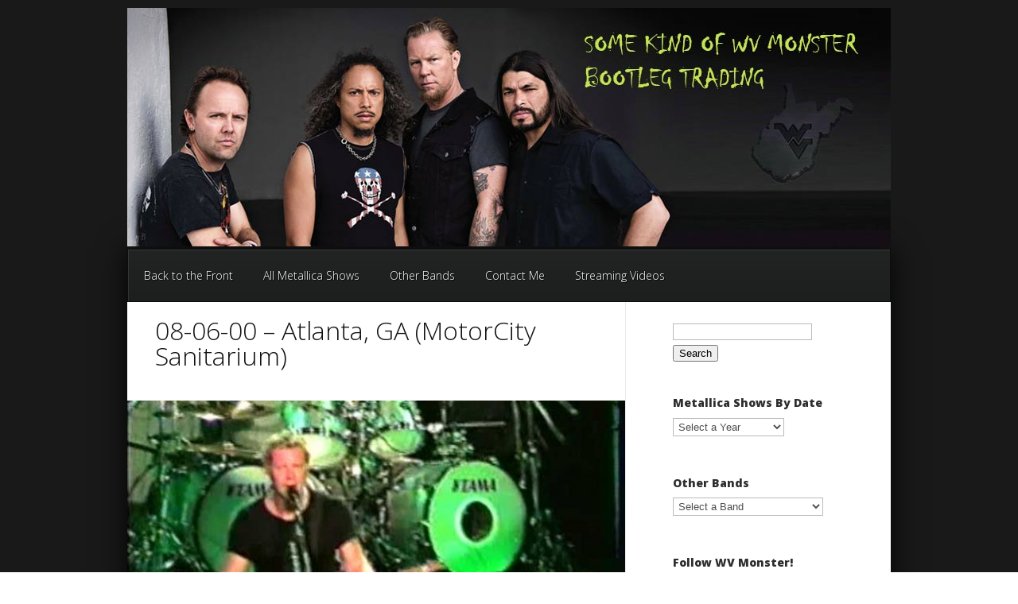

--- FILE ---
content_type: text/html; charset=UTF-8
request_url: https://wvmonster.com/08-06-00-atlanta-ga-motorcity-sanitarium/
body_size: 77251
content:
<!DOCTYPE html>
<!--[if IE 6]>
<html id="ie6" lang="en-US">
<![endif]-->
<!--[if IE 7]>
<html id="ie7" lang="en-US">
<![endif]-->
<!--[if IE 8]>
<html id="ie8" lang="en-US">
<![endif]-->
<!--[if !(IE 6) | !(IE 7) | !(IE 8)  ]><!-->
<html lang="en-US">
<!--<![endif]-->
<head>
	<meta charset="UTF-8" />
	<title>  08-06-00 &#8211; Atlanta, GA (MotorCity Sanitarium) | WV Monster&#039;s Metallica Trading Page</title>
			
	
	<link rel="pingback" href="https://wvmonster.com/xmlrpc.php" />

		<!--[if lt IE 9]>
		<script src="https://wvmonster.com/wp-content/themes/StyleShop/js/html5.js" type="text/javascript"></script>
	<![endif]-->

	<script type="text/javascript">
		document.documentElement.className = 'js';
	</script>

	<meta name='robots' content='max-image-preview:large' />
	<style>img:is([sizes="auto" i], [sizes^="auto," i]) { contain-intrinsic-size: 3000px 1500px }</style>
	<link rel='dns-prefetch' href='//secure.gravatar.com' />
<link rel='dns-prefetch' href='//www.googletagmanager.com' />
<link rel='dns-prefetch' href='//stats.wp.com' />
<link rel='dns-prefetch' href='//fonts.googleapis.com' />
<link rel='dns-prefetch' href='//v0.wordpress.com' />
<link rel='dns-prefetch' href='//pagead2.googlesyndication.com' />
<link rel="alternate" type="application/rss+xml" title="WV Monster&#039;s Metallica Trading Page &raquo; Feed" href="https://wvmonster.com/feed/" />
<link rel="alternate" type="application/rss+xml" title="WV Monster&#039;s Metallica Trading Page &raquo; Comments Feed" href="https://wvmonster.com/comments/feed/" />
<link rel="alternate" type="application/rss+xml" title="WV Monster&#039;s Metallica Trading Page &raquo; 08-06-00 &#8211; Atlanta, GA (MotorCity Sanitarium) Comments Feed" href="https://wvmonster.com/08-06-00-atlanta-ga-motorcity-sanitarium/feed/" />
<script type="text/javascript">
/* <![CDATA[ */
window._wpemojiSettings = {"baseUrl":"https:\/\/s.w.org\/images\/core\/emoji\/16.0.1\/72x72\/","ext":".png","svgUrl":"https:\/\/s.w.org\/images\/core\/emoji\/16.0.1\/svg\/","svgExt":".svg","source":{"concatemoji":"https:\/\/wvmonster.com\/wp-includes\/js\/wp-emoji-release.min.js?ver=6.8.3"}};
/*! This file is auto-generated */
!function(s,n){var o,i,e;function c(e){try{var t={supportTests:e,timestamp:(new Date).valueOf()};sessionStorage.setItem(o,JSON.stringify(t))}catch(e){}}function p(e,t,n){e.clearRect(0,0,e.canvas.width,e.canvas.height),e.fillText(t,0,0);var t=new Uint32Array(e.getImageData(0,0,e.canvas.width,e.canvas.height).data),a=(e.clearRect(0,0,e.canvas.width,e.canvas.height),e.fillText(n,0,0),new Uint32Array(e.getImageData(0,0,e.canvas.width,e.canvas.height).data));return t.every(function(e,t){return e===a[t]})}function u(e,t){e.clearRect(0,0,e.canvas.width,e.canvas.height),e.fillText(t,0,0);for(var n=e.getImageData(16,16,1,1),a=0;a<n.data.length;a++)if(0!==n.data[a])return!1;return!0}function f(e,t,n,a){switch(t){case"flag":return n(e,"\ud83c\udff3\ufe0f\u200d\u26a7\ufe0f","\ud83c\udff3\ufe0f\u200b\u26a7\ufe0f")?!1:!n(e,"\ud83c\udde8\ud83c\uddf6","\ud83c\udde8\u200b\ud83c\uddf6")&&!n(e,"\ud83c\udff4\udb40\udc67\udb40\udc62\udb40\udc65\udb40\udc6e\udb40\udc67\udb40\udc7f","\ud83c\udff4\u200b\udb40\udc67\u200b\udb40\udc62\u200b\udb40\udc65\u200b\udb40\udc6e\u200b\udb40\udc67\u200b\udb40\udc7f");case"emoji":return!a(e,"\ud83e\udedf")}return!1}function g(e,t,n,a){var r="undefined"!=typeof WorkerGlobalScope&&self instanceof WorkerGlobalScope?new OffscreenCanvas(300,150):s.createElement("canvas"),o=r.getContext("2d",{willReadFrequently:!0}),i=(o.textBaseline="top",o.font="600 32px Arial",{});return e.forEach(function(e){i[e]=t(o,e,n,a)}),i}function t(e){var t=s.createElement("script");t.src=e,t.defer=!0,s.head.appendChild(t)}"undefined"!=typeof Promise&&(o="wpEmojiSettingsSupports",i=["flag","emoji"],n.supports={everything:!0,everythingExceptFlag:!0},e=new Promise(function(e){s.addEventListener("DOMContentLoaded",e,{once:!0})}),new Promise(function(t){var n=function(){try{var e=JSON.parse(sessionStorage.getItem(o));if("object"==typeof e&&"number"==typeof e.timestamp&&(new Date).valueOf()<e.timestamp+604800&&"object"==typeof e.supportTests)return e.supportTests}catch(e){}return null}();if(!n){if("undefined"!=typeof Worker&&"undefined"!=typeof OffscreenCanvas&&"undefined"!=typeof URL&&URL.createObjectURL&&"undefined"!=typeof Blob)try{var e="postMessage("+g.toString()+"("+[JSON.stringify(i),f.toString(),p.toString(),u.toString()].join(",")+"));",a=new Blob([e],{type:"text/javascript"}),r=new Worker(URL.createObjectURL(a),{name:"wpTestEmojiSupports"});return void(r.onmessage=function(e){c(n=e.data),r.terminate(),t(n)})}catch(e){}c(n=g(i,f,p,u))}t(n)}).then(function(e){for(var t in e)n.supports[t]=e[t],n.supports.everything=n.supports.everything&&n.supports[t],"flag"!==t&&(n.supports.everythingExceptFlag=n.supports.everythingExceptFlag&&n.supports[t]);n.supports.everythingExceptFlag=n.supports.everythingExceptFlag&&!n.supports.flag,n.DOMReady=!1,n.readyCallback=function(){n.DOMReady=!0}}).then(function(){return e}).then(function(){var e;n.supports.everything||(n.readyCallback(),(e=n.source||{}).concatemoji?t(e.concatemoji):e.wpemoji&&e.twemoji&&(t(e.twemoji),t(e.wpemoji)))}))}((window,document),window._wpemojiSettings);
/* ]]> */
</script>
<meta content="StyleShop v.1.5" name="generator"/><link rel='stylesheet' id='wpfp-css' href='https://wvmonster.com/wp-content/plugins/wp-favorite-posts/wpfp.css' type='text/css' />
<style id='wp-emoji-styles-inline-css' type='text/css'>

	img.wp-smiley, img.emoji {
		display: inline !important;
		border: none !important;
		box-shadow: none !important;
		height: 1em !important;
		width: 1em !important;
		margin: 0 0.07em !important;
		vertical-align: -0.1em !important;
		background: none !important;
		padding: 0 !important;
	}
</style>
<link rel='stylesheet' id='wp-block-library-css' href='https://wvmonster.com/wp-includes/css/dist/block-library/style.min.css?ver=6.8.3' type='text/css' media='all' />
<style id='classic-theme-styles-inline-css' type='text/css'>
/*! This file is auto-generated */
.wp-block-button__link{color:#fff;background-color:#32373c;border-radius:9999px;box-shadow:none;text-decoration:none;padding:calc(.667em + 2px) calc(1.333em + 2px);font-size:1.125em}.wp-block-file__button{background:#32373c;color:#fff;text-decoration:none}
</style>
<link rel='stylesheet' id='mediaelement-css' href='https://wvmonster.com/wp-includes/js/mediaelement/mediaelementplayer-legacy.min.css?ver=4.2.17' type='text/css' media='all' />
<link rel='stylesheet' id='wp-mediaelement-css' href='https://wvmonster.com/wp-includes/js/mediaelement/wp-mediaelement.min.css?ver=6.8.3' type='text/css' media='all' />
<style id='jetpack-sharing-buttons-style-inline-css' type='text/css'>
.jetpack-sharing-buttons__services-list{display:flex;flex-direction:row;flex-wrap:wrap;gap:0;list-style-type:none;margin:5px;padding:0}.jetpack-sharing-buttons__services-list.has-small-icon-size{font-size:12px}.jetpack-sharing-buttons__services-list.has-normal-icon-size{font-size:16px}.jetpack-sharing-buttons__services-list.has-large-icon-size{font-size:24px}.jetpack-sharing-buttons__services-list.has-huge-icon-size{font-size:36px}@media print{.jetpack-sharing-buttons__services-list{display:none!important}}.editor-styles-wrapper .wp-block-jetpack-sharing-buttons{gap:0;padding-inline-start:0}ul.jetpack-sharing-buttons__services-list.has-background{padding:1.25em 2.375em}
</style>
<style id='global-styles-inline-css' type='text/css'>
:root{--wp--preset--aspect-ratio--square: 1;--wp--preset--aspect-ratio--4-3: 4/3;--wp--preset--aspect-ratio--3-4: 3/4;--wp--preset--aspect-ratio--3-2: 3/2;--wp--preset--aspect-ratio--2-3: 2/3;--wp--preset--aspect-ratio--16-9: 16/9;--wp--preset--aspect-ratio--9-16: 9/16;--wp--preset--color--black: #000000;--wp--preset--color--cyan-bluish-gray: #abb8c3;--wp--preset--color--white: #ffffff;--wp--preset--color--pale-pink: #f78da7;--wp--preset--color--vivid-red: #cf2e2e;--wp--preset--color--luminous-vivid-orange: #ff6900;--wp--preset--color--luminous-vivid-amber: #fcb900;--wp--preset--color--light-green-cyan: #7bdcb5;--wp--preset--color--vivid-green-cyan: #00d084;--wp--preset--color--pale-cyan-blue: #8ed1fc;--wp--preset--color--vivid-cyan-blue: #0693e3;--wp--preset--color--vivid-purple: #9b51e0;--wp--preset--gradient--vivid-cyan-blue-to-vivid-purple: linear-gradient(135deg,rgba(6,147,227,1) 0%,rgb(155,81,224) 100%);--wp--preset--gradient--light-green-cyan-to-vivid-green-cyan: linear-gradient(135deg,rgb(122,220,180) 0%,rgb(0,208,130) 100%);--wp--preset--gradient--luminous-vivid-amber-to-luminous-vivid-orange: linear-gradient(135deg,rgba(252,185,0,1) 0%,rgba(255,105,0,1) 100%);--wp--preset--gradient--luminous-vivid-orange-to-vivid-red: linear-gradient(135deg,rgba(255,105,0,1) 0%,rgb(207,46,46) 100%);--wp--preset--gradient--very-light-gray-to-cyan-bluish-gray: linear-gradient(135deg,rgb(238,238,238) 0%,rgb(169,184,195) 100%);--wp--preset--gradient--cool-to-warm-spectrum: linear-gradient(135deg,rgb(74,234,220) 0%,rgb(151,120,209) 20%,rgb(207,42,186) 40%,rgb(238,44,130) 60%,rgb(251,105,98) 80%,rgb(254,248,76) 100%);--wp--preset--gradient--blush-light-purple: linear-gradient(135deg,rgb(255,206,236) 0%,rgb(152,150,240) 100%);--wp--preset--gradient--blush-bordeaux: linear-gradient(135deg,rgb(254,205,165) 0%,rgb(254,45,45) 50%,rgb(107,0,62) 100%);--wp--preset--gradient--luminous-dusk: linear-gradient(135deg,rgb(255,203,112) 0%,rgb(199,81,192) 50%,rgb(65,88,208) 100%);--wp--preset--gradient--pale-ocean: linear-gradient(135deg,rgb(255,245,203) 0%,rgb(182,227,212) 50%,rgb(51,167,181) 100%);--wp--preset--gradient--electric-grass: linear-gradient(135deg,rgb(202,248,128) 0%,rgb(113,206,126) 100%);--wp--preset--gradient--midnight: linear-gradient(135deg,rgb(2,3,129) 0%,rgb(40,116,252) 100%);--wp--preset--font-size--small: 13px;--wp--preset--font-size--medium: 20px;--wp--preset--font-size--large: 36px;--wp--preset--font-size--x-large: 42px;--wp--preset--spacing--20: 0.44rem;--wp--preset--spacing--30: 0.67rem;--wp--preset--spacing--40: 1rem;--wp--preset--spacing--50: 1.5rem;--wp--preset--spacing--60: 2.25rem;--wp--preset--spacing--70: 3.38rem;--wp--preset--spacing--80: 5.06rem;--wp--preset--shadow--natural: 6px 6px 9px rgba(0, 0, 0, 0.2);--wp--preset--shadow--deep: 12px 12px 50px rgba(0, 0, 0, 0.4);--wp--preset--shadow--sharp: 6px 6px 0px rgba(0, 0, 0, 0.2);--wp--preset--shadow--outlined: 6px 6px 0px -3px rgba(255, 255, 255, 1), 6px 6px rgba(0, 0, 0, 1);--wp--preset--shadow--crisp: 6px 6px 0px rgba(0, 0, 0, 1);}:where(.is-layout-flex){gap: 0.5em;}:where(.is-layout-grid){gap: 0.5em;}body .is-layout-flex{display: flex;}.is-layout-flex{flex-wrap: wrap;align-items: center;}.is-layout-flex > :is(*, div){margin: 0;}body .is-layout-grid{display: grid;}.is-layout-grid > :is(*, div){margin: 0;}:where(.wp-block-columns.is-layout-flex){gap: 2em;}:where(.wp-block-columns.is-layout-grid){gap: 2em;}:where(.wp-block-post-template.is-layout-flex){gap: 1.25em;}:where(.wp-block-post-template.is-layout-grid){gap: 1.25em;}.has-black-color{color: var(--wp--preset--color--black) !important;}.has-cyan-bluish-gray-color{color: var(--wp--preset--color--cyan-bluish-gray) !important;}.has-white-color{color: var(--wp--preset--color--white) !important;}.has-pale-pink-color{color: var(--wp--preset--color--pale-pink) !important;}.has-vivid-red-color{color: var(--wp--preset--color--vivid-red) !important;}.has-luminous-vivid-orange-color{color: var(--wp--preset--color--luminous-vivid-orange) !important;}.has-luminous-vivid-amber-color{color: var(--wp--preset--color--luminous-vivid-amber) !important;}.has-light-green-cyan-color{color: var(--wp--preset--color--light-green-cyan) !important;}.has-vivid-green-cyan-color{color: var(--wp--preset--color--vivid-green-cyan) !important;}.has-pale-cyan-blue-color{color: var(--wp--preset--color--pale-cyan-blue) !important;}.has-vivid-cyan-blue-color{color: var(--wp--preset--color--vivid-cyan-blue) !important;}.has-vivid-purple-color{color: var(--wp--preset--color--vivid-purple) !important;}.has-black-background-color{background-color: var(--wp--preset--color--black) !important;}.has-cyan-bluish-gray-background-color{background-color: var(--wp--preset--color--cyan-bluish-gray) !important;}.has-white-background-color{background-color: var(--wp--preset--color--white) !important;}.has-pale-pink-background-color{background-color: var(--wp--preset--color--pale-pink) !important;}.has-vivid-red-background-color{background-color: var(--wp--preset--color--vivid-red) !important;}.has-luminous-vivid-orange-background-color{background-color: var(--wp--preset--color--luminous-vivid-orange) !important;}.has-luminous-vivid-amber-background-color{background-color: var(--wp--preset--color--luminous-vivid-amber) !important;}.has-light-green-cyan-background-color{background-color: var(--wp--preset--color--light-green-cyan) !important;}.has-vivid-green-cyan-background-color{background-color: var(--wp--preset--color--vivid-green-cyan) !important;}.has-pale-cyan-blue-background-color{background-color: var(--wp--preset--color--pale-cyan-blue) !important;}.has-vivid-cyan-blue-background-color{background-color: var(--wp--preset--color--vivid-cyan-blue) !important;}.has-vivid-purple-background-color{background-color: var(--wp--preset--color--vivid-purple) !important;}.has-black-border-color{border-color: var(--wp--preset--color--black) !important;}.has-cyan-bluish-gray-border-color{border-color: var(--wp--preset--color--cyan-bluish-gray) !important;}.has-white-border-color{border-color: var(--wp--preset--color--white) !important;}.has-pale-pink-border-color{border-color: var(--wp--preset--color--pale-pink) !important;}.has-vivid-red-border-color{border-color: var(--wp--preset--color--vivid-red) !important;}.has-luminous-vivid-orange-border-color{border-color: var(--wp--preset--color--luminous-vivid-orange) !important;}.has-luminous-vivid-amber-border-color{border-color: var(--wp--preset--color--luminous-vivid-amber) !important;}.has-light-green-cyan-border-color{border-color: var(--wp--preset--color--light-green-cyan) !important;}.has-vivid-green-cyan-border-color{border-color: var(--wp--preset--color--vivid-green-cyan) !important;}.has-pale-cyan-blue-border-color{border-color: var(--wp--preset--color--pale-cyan-blue) !important;}.has-vivid-cyan-blue-border-color{border-color: var(--wp--preset--color--vivid-cyan-blue) !important;}.has-vivid-purple-border-color{border-color: var(--wp--preset--color--vivid-purple) !important;}.has-vivid-cyan-blue-to-vivid-purple-gradient-background{background: var(--wp--preset--gradient--vivid-cyan-blue-to-vivid-purple) !important;}.has-light-green-cyan-to-vivid-green-cyan-gradient-background{background: var(--wp--preset--gradient--light-green-cyan-to-vivid-green-cyan) !important;}.has-luminous-vivid-amber-to-luminous-vivid-orange-gradient-background{background: var(--wp--preset--gradient--luminous-vivid-amber-to-luminous-vivid-orange) !important;}.has-luminous-vivid-orange-to-vivid-red-gradient-background{background: var(--wp--preset--gradient--luminous-vivid-orange-to-vivid-red) !important;}.has-very-light-gray-to-cyan-bluish-gray-gradient-background{background: var(--wp--preset--gradient--very-light-gray-to-cyan-bluish-gray) !important;}.has-cool-to-warm-spectrum-gradient-background{background: var(--wp--preset--gradient--cool-to-warm-spectrum) !important;}.has-blush-light-purple-gradient-background{background: var(--wp--preset--gradient--blush-light-purple) !important;}.has-blush-bordeaux-gradient-background{background: var(--wp--preset--gradient--blush-bordeaux) !important;}.has-luminous-dusk-gradient-background{background: var(--wp--preset--gradient--luminous-dusk) !important;}.has-pale-ocean-gradient-background{background: var(--wp--preset--gradient--pale-ocean) !important;}.has-electric-grass-gradient-background{background: var(--wp--preset--gradient--electric-grass) !important;}.has-midnight-gradient-background{background: var(--wp--preset--gradient--midnight) !important;}.has-small-font-size{font-size: var(--wp--preset--font-size--small) !important;}.has-medium-font-size{font-size: var(--wp--preset--font-size--medium) !important;}.has-large-font-size{font-size: var(--wp--preset--font-size--large) !important;}.has-x-large-font-size{font-size: var(--wp--preset--font-size--x-large) !important;}
:where(.wp-block-post-template.is-layout-flex){gap: 1.25em;}:where(.wp-block-post-template.is-layout-grid){gap: 1.25em;}
:where(.wp-block-columns.is-layout-flex){gap: 2em;}:where(.wp-block-columns.is-layout-grid){gap: 2em;}
:root :where(.wp-block-pullquote){font-size: 1.5em;line-height: 1.6;}
</style>
<link rel='stylesheet' id='kk-star-ratings-css' href='https://wvmonster.com/wp-content/plugins/kk-star-ratings/src/core/public/css/kk-star-ratings.min.css?ver=5.4.10.2' type='text/css' media='all' />
<link rel='stylesheet' id='SFSImainCss-css' href='https://wvmonster.com/wp-content/plugins/ultimate-social-media-icons/css/sfsi-style.css?ver=2.9.5' type='text/css' media='all' />
<link rel='stylesheet' id='ngg_trigger_buttons-css' href='https://wvmonster.com/wp-content/plugins/nextgen-gallery/static/GalleryDisplay/trigger_buttons.css?ver=3.59.12' type='text/css' media='all' />
<link rel='stylesheet' id='dashicons-css' href='https://wvmonster.com/wp-includes/css/dashicons.min.css?ver=6.8.3' type='text/css' media='all' />
<link rel='stylesheet' id='thickbox-css' href='https://wvmonster.com/wp-includes/js/thickbox/thickbox.css?ver=6.8.3' type='text/css' media='all' />
<link rel='stylesheet' id='fontawesome_v4_shim_style-css' href='https://wvmonster.com/wp-content/plugins/nextgen-gallery/static/FontAwesome/css/v4-shims.min.css?ver=6.8.3' type='text/css' media='all' />
<link rel='stylesheet' id='fontawesome-css' href='https://wvmonster.com/wp-content/plugins/nextgen-gallery/static/FontAwesome/css/all.min.css?ver=6.8.3' type='text/css' media='all' />
<link rel='stylesheet' id='nextgen_pagination_style-css' href='https://wvmonster.com/wp-content/plugins/nextgen-gallery/static/GalleryDisplay/pagination_style.css?ver=3.59.12' type='text/css' media='all' />
<link rel='stylesheet' id='nextgen_basic_thumbnails_style-css' href='https://wvmonster.com/wp-content/plugins/nextgen-gallery/static/Thumbnails/nextgen_basic_thumbnails.css?ver=3.59.12' type='text/css' media='all' />
<link rel='stylesheet' id='styleshop-fonts-open-sans-css' href='https://fonts.googleapis.com/css?family=Open+Sans:300italic,700italic,800italic,400,300,700,800&#038;subset=latin,latin-ext' type='text/css' media='all' />
<link rel='stylesheet' id='styleshop-fonts-goudy-bookletter-css' href='https://fonts.googleapis.com/css?family=Goudy+Bookletter+1911' type='text/css' media='all' />
<link rel='stylesheet' id='styleshop-style-css' href='https://wvmonster.com/wp-content/themes/StyleShop/style.css?ver=6.8.3' type='text/css' media='all' />
<style id='jetpack_facebook_likebox-inline-css' type='text/css'>
.widget_facebook_likebox {
	overflow: hidden;
}

</style>
<link rel='stylesheet' id='et-shortcodes-css-css' href='https://wvmonster.com/wp-content/themes/StyleShop/epanel/shortcodes/css/shortcodes.css?ver=3.0' type='text/css' media='all' />
<link rel='stylesheet' id='et-shortcodes-responsive-css-css' href='https://wvmonster.com/wp-content/themes/StyleShop/epanel/shortcodes/css/shortcodes_responsive.css?ver=3.0' type='text/css' media='all' />
<link rel='stylesheet' id='sorttablepost-css' href='https://wvmonster.com/wp-content/plugins/sorttable-post/css/sorttablepost.css?ver=6.8.3' type='text/css' media='all' />
<link rel='stylesheet' id='fancybox-css' href='https://wvmonster.com/wp-content/themes/StyleShop/epanel/page_templates/js/fancybox/jquery.fancybox-1.3.4.css?ver=1.3.4' type='text/css' media='screen' />
<link rel='stylesheet' id='et_page_templates-css' href='https://wvmonster.com/wp-content/themes/StyleShop/epanel/page_templates/page_templates.css?ver=1.8' type='text/css' media='screen' />
<script type="text/javascript" src="https://wvmonster.com/wp-content/plugins/sorttable-post/scripts/sorttable.js?ver=6.8.3" id="sorttable-js"></script>
<script type="text/javascript" src="https://wvmonster.com/wp-includes/js/jquery/jquery.min.js?ver=3.7.1" id="jquery-core-js"></script>
<script type="text/javascript" src="https://wvmonster.com/wp-includes/js/jquery/jquery-migrate.min.js?ver=3.4.1" id="jquery-migrate-js"></script>
<script type="text/javascript" id="photocrati_ajax-js-extra">
/* <![CDATA[ */
var photocrati_ajax = {"url":"https:\/\/wvmonster.com\/index.php?photocrati_ajax=1","rest_url":"https:\/\/wvmonster.com\/wp-json\/","wp_home_url":"https:\/\/wvmonster.com","wp_site_url":"https:\/\/wvmonster.com","wp_root_url":"https:\/\/wvmonster.com","wp_plugins_url":"https:\/\/wvmonster.com\/wp-content\/plugins","wp_content_url":"https:\/\/wvmonster.com\/wp-content","wp_includes_url":"https:\/\/wvmonster.com\/wp-includes\/","ngg_param_slug":"nggallery","rest_nonce":"d127293e43"};
/* ]]> */
</script>
<script type="text/javascript" src="https://wvmonster.com/wp-content/plugins/nextgen-gallery/static/Legacy/ajax.min.js?ver=3.59.12" id="photocrati_ajax-js"></script>
<script type="text/javascript" src="https://wvmonster.com/wp-content/plugins/nextgen-gallery/static/FontAwesome/js/v4-shims.min.js?ver=5.3.1" id="fontawesome_v4_shim-js"></script>
<script type="text/javascript" defer crossorigin="anonymous" data-auto-replace-svg="false" data-keep-original-source="false" data-search-pseudo-elements src="https://wvmonster.com/wp-content/plugins/nextgen-gallery/static/FontAwesome/js/all.min.js?ver=5.3.1" id="fontawesome-js"></script>
<script type="text/javascript" src="https://wvmonster.com/wp-content/plugins/nextgen-gallery/static/Thumbnails/nextgen_basic_thumbnails.js?ver=3.59.12" id="nextgen_basic_thumbnails_script-js"></script>

<!-- Google tag (gtag.js) snippet added by Site Kit -->
<!-- Google Analytics snippet added by Site Kit -->
<script type="text/javascript" src="https://www.googletagmanager.com/gtag/js?id=G-SSY7HP42NC" id="google_gtagjs-js" async></script>
<script type="text/javascript" id="google_gtagjs-js-after">
/* <![CDATA[ */
window.dataLayer = window.dataLayer || [];function gtag(){dataLayer.push(arguments);}
gtag("set","linker",{"domains":["wvmonster.com"]});
gtag("js", new Date());
gtag("set", "developer_id.dZTNiMT", true);
gtag("config", "G-SSY7HP42NC");
/* ]]> */
</script>
<script type="text/javascript" src="https://wvmonster.com/wp-content/plugins/wp-favorite-posts/script.js?ver=1.6.8" id="wp-favorite-posts-js"></script>
<link rel="https://api.w.org/" href="https://wvmonster.com/wp-json/" /><link rel="alternate" title="JSON" type="application/json" href="https://wvmonster.com/wp-json/wp/v2/posts/2339" /><link rel="EditURI" type="application/rsd+xml" title="RSD" href="https://wvmonster.com/xmlrpc.php?rsd" />
<meta name="generator" content="WordPress 6.8.3" />
<link rel="canonical" href="https://wvmonster.com/08-06-00-atlanta-ga-motorcity-sanitarium/" />
<link rel='shortlink' href='https://wp.me/p3NwbC-BJ' />
<link rel="alternate" title="oEmbed (JSON)" type="application/json+oembed" href="https://wvmonster.com/wp-json/oembed/1.0/embed?url=https%3A%2F%2Fwvmonster.com%2F08-06-00-atlanta-ga-motorcity-sanitarium%2F" />
<link rel="alternate" title="oEmbed (XML)" type="text/xml+oembed" href="https://wvmonster.com/wp-json/oembed/1.0/embed?url=https%3A%2F%2Fwvmonster.com%2F08-06-00-atlanta-ga-motorcity-sanitarium%2F&#038;format=xml" />
<meta name="generator" content="Site Kit by Google 1.165.0" />	<style>img#wpstats{display:none}</style>
				<style>
			a { color: #aed23f; }
			body, #main-footer { color: #555555; }
			h1, h2, h3, h4, h5, h6, #special-offers h1, .home-area h1, .widget h4.widgettitle, .entry h2.title a, h1.title, #comments, #reply-title { color: #111111; }

			#top-categories, .nav ul { background-color: #222323 }
			#top-categories a { color: #ffffff }

			#main-footer { background-color: #222323 }
			#top-categories a .menu-highlight, #mobile_menu .menu-highlight { background: #c3e54b; }

				</style>
	<meta name="viewport" content="width=device-width, initial-scale=1.0, maximum-scale=1.0, user-scalable=0" />	<style>
		body, body.custom-background { background-image: url(https://wvmonster.com/wp-content/themes/StyleShop/images/body-bg.jpg) !important; }
	</style>

<!-- Google AdSense meta tags added by Site Kit -->
<meta name="google-adsense-platform-account" content="ca-host-pub-2644536267352236">
<meta name="google-adsense-platform-domain" content="sitekit.withgoogle.com">
<!-- End Google AdSense meta tags added by Site Kit -->

<!-- Google AdSense snippet added by Site Kit -->
<script type="text/javascript" async="async" src="https://pagead2.googlesyndication.com/pagead/js/adsbygoogle.js?client=ca-pub-4634614906037073&amp;host=ca-host-pub-2644536267352236" crossorigin="anonymous"></script>

<!-- End Google AdSense snippet added by Site Kit -->

<!-- Jetpack Open Graph Tags -->
<meta property="og:type" content="article" />
<meta property="og:title" content="08-06-00 &#8211; Atlanta, GA (MotorCity Sanitarium)" />
<meta property="og:url" content="https://wvmonster.com/08-06-00-atlanta-ga-motorcity-sanitarium/" />
<meta property="og:description" content="Visit the post for more." />
<meta property="article:published_time" content="2000-08-06T17:48:35+00:00" />
<meta property="article:modified_time" content="2014-01-21T02:22:24+00:00" />
<meta property="og:site_name" content="WV Monster&#039;s Metallica Trading Page" />
<meta property="og:image" content="https://wvmonster.com/wp-content/uploads/2014/01/8-6-00-2.jpg" />
<meta property="og:image:width" content="640" />
<meta property="og:image:height" content="480" />
<meta property="og:image:alt" content="" />
<meta property="og:locale" content="en_US" />
<meta name="twitter:text:title" content="08-06-00 &#8211; Atlanta, GA (MotorCity Sanitarium)" />
<meta name="twitter:image" content="https://wvmonster.com/wp-content/uploads/2014/01/8-6-00-2.jpg?w=640" />
<meta name="twitter:card" content="summary_large_image" />
<meta name="twitter:description" content="Visit the post for more." />

<!-- End Jetpack Open Graph Tags -->
		<style type="text/css" id="wp-custom-css">
			

#top-navigation nav {display: none;}
#breadcrumbs {
display: none;}
#main-header {margin-top: -80px; margin-bottom: -30px;}
p#copyright { display: none!important; }

#main-area a {
color: #0829f2;
}

#main-area h2.title {
font-size: 25px;
padding-bottom: 0px;
}

#main-area h1.title {
padding-bottom: 20px;
}

.entry {
  margin:0 -53px 20px -65px;
}

.entry .title, .entry-content {
  margin: 0 20px 20px 35px;
}

#content-area {
  padding:36px 0 55px;
  position:relative;
}

#main-area2 {
  margin:0 -53px 20px -3px;
}
#sidebar a {
color: #669933;
}

#main-area p.meta-info {
display: none;
}

#main-area table { margin-left:-20px; }

.mobile-block.mobile-pages {
display: none;
}

#content-area {
  padding:20px 0 55px;
  position:relative;
}
ul.lcp_catlist { list-style: none !important; } 

/*
	CSS Migrated from Jetpack:
*/

/*
Welcome to Custom CSS!

CSS (Cascading Style Sheets) is a kind of code that tells the browser how
to render a web page. You may delete these comments and get started with
your customizations.

By default, your stylesheet will be loaded after the theme stylesheets,
which means that your rules can take precedence and override the theme CSS
rules. Just write here what you want to change, you don't need to copy all
your theme's stylesheet content.
*/
.by-author {
	display: none;
}

.entry-utility {
	display: none;
}

/*
	CSS Migrated from Jetpack:
*/

/*
Welcome to Custom CSS!

CSS (Cascading Style Sheets) is a kind of code that tells the browser how
to render a web page. You may delete these comments and get started with
your customizations.

By default, your stylesheet will be loaded after the theme stylesheets,
which means that your rules can take precedence and override the theme CSS
rules. Just write here what you want to change, you don't need to copy all
your theme's stylesheet content.
*/
.by-author {
	display: none;
}

.entry-utility {
	display: none;
}		</style>
		</head>
<body class="wp-singular post-template-default single single-post postid-2339 single-format-standard wp-theme-StyleShop post-template post-template-single-shows-php sfsi_actvite_theme_black chrome et_includes_sidebar">
	<div id="page-wrap">
			<div id="mobile-sidebar">
		<span id="toggle-sidebar"></span>

		<div class="mobile-block mobile-search">
			<div id="et-mobile-search">
				<form method="get" action="https://wvmonster.com">
					<input type="text" value="Search this site..." name="s" class="search_input_text" />

					<button type="submit" class="mobile-search-button">Search</button>
				</form>
			</div> <!-- .et-mobile-search -->
		</div> <!-- .mobile-block -->


		<div class="mobile-block mobile-categories">
			<a href="#">Links</a>
		</div> <!-- .mobile-block -->

		<div class="mobile-block mobile-pages">
			<a href="#">Pages</a>
		</div> <!-- .mobile-block -->
	</div> <!-- #mobile-sidebar -->

		<div id="main-page-wrapper">
			<div id="container">
				<header id="main-header" class="clearfix">
										<a href="https://wvmonster.com"><img src="http://wvmonster.com/wp-content/uploads/2014/01/header.jpg" alt="WV Monster&#039;s Metallica Trading Page" id="logo"/></a>

					<div id="top-navigation">
						<nav>
						<ul id="menu-sidebar" class="nav"><li id="menu-item-455" class="menu-item menu-item-type-post_type menu-item-object-page menu-item-has-children menu-item-455"><a href="https://wvmonster.com/all-metallica-shows/">All Metallica Shows</a>
<ul class="sub-menu">
	<li id="menu-item-478" class="menu-item menu-item-type-post_type menu-item-object-page menu-item-478"><a href="https://wvmonster.com/all-metallica-shows/1983-2/">1983</a></li>
	<li id="menu-item-459" class="menu-item menu-item-type-post_type menu-item-object-page menu-item-459"><a href="https://wvmonster.com/all-metallica-shows/1985-2/">1985</a></li>
	<li id="menu-item-458" class="menu-item menu-item-type-post_type menu-item-object-page menu-item-458"><a href="https://wvmonster.com/all-metallica-shows/1986-2/">1986</a></li>
	<li id="menu-item-457" class="menu-item menu-item-type-post_type menu-item-object-page menu-item-457"><a href="https://wvmonster.com/all-metallica-shows/1987-2/">1987</a></li>
	<li id="menu-item-472" class="menu-item menu-item-type-post_type menu-item-object-page menu-item-472"><a href="https://wvmonster.com/all-metallica-shows/1998-2/">1998</a></li>
	<li id="menu-item-481" class="menu-item menu-item-type-post_type menu-item-object-page menu-item-481"><a href="https://wvmonster.com/all-metallica-shows/1989-2/">1989</a></li>
	<li id="menu-item-456" class="menu-item menu-item-type-post_type menu-item-object-page menu-item-456"><a href="https://wvmonster.com/all-metallica-shows/1990-2/">1990</a></li>
	<li id="menu-item-483" class="menu-item menu-item-type-post_type menu-item-object-page menu-item-483"><a href="https://wvmonster.com/all-metallica-shows/1991-95/">1991</a></li>
	<li id="menu-item-480" class="menu-item menu-item-type-post_type menu-item-object-page menu-item-480"><a href="https://wvmonster.com/all-metallica-shows/1992-2/">1992</a></li>
	<li id="menu-item-477" class="menu-item menu-item-type-post_type menu-item-object-page menu-item-477"><a href="https://wvmonster.com/all-metallica-shows/1993-2/">1993</a></li>
	<li id="menu-item-476" class="menu-item menu-item-type-post_type menu-item-object-page menu-item-476"><a href="https://wvmonster.com/all-metallica-shows/1994-2/">1994</a></li>
	<li id="menu-item-475" class="menu-item menu-item-type-post_type menu-item-object-page menu-item-475"><a href="https://wvmonster.com/all-metallica-shows/1995-2/">1995</a></li>
	<li id="menu-item-474" class="menu-item menu-item-type-post_type menu-item-object-page menu-item-474"><a href="https://wvmonster.com/all-metallica-shows/1996-2/">1996</a></li>
	<li id="menu-item-473" class="menu-item menu-item-type-post_type menu-item-object-page menu-item-473"><a href="https://wvmonster.com/all-metallica-shows/1997-2/">1997</a></li>
	<li id="menu-item-482" class="menu-item menu-item-type-post_type menu-item-object-page menu-item-482"><a href="https://wvmonster.com/all-metallica-shows/1988-2/">1988</a></li>
	<li id="menu-item-471" class="menu-item menu-item-type-post_type menu-item-object-page menu-item-471"><a href="https://wvmonster.com/all-metallica-shows/1999-2/">1999</a></li>
	<li id="menu-item-470" class="menu-item menu-item-type-post_type menu-item-object-page menu-item-470"><a href="https://wvmonster.com/all-metallica-shows/2000-2/">2000</a></li>
	<li id="menu-item-469" class="menu-item menu-item-type-post_type menu-item-object-page menu-item-469"><a href="https://wvmonster.com/all-metallica-shows/2003-2/">2003</a></li>
	<li id="menu-item-468" class="menu-item menu-item-type-post_type menu-item-object-page menu-item-468"><a href="https://wvmonster.com/all-metallica-shows/2004-2/">2004</a></li>
	<li id="menu-item-467" class="menu-item menu-item-type-post_type menu-item-object-page menu-item-467"><a href="https://wvmonster.com/all-metallica-shows/2006-2/">2006</a></li>
	<li id="menu-item-466" class="menu-item menu-item-type-post_type menu-item-object-page menu-item-466"><a href="https://wvmonster.com/all-metallica-shows/2007-2/">2007</a></li>
	<li id="menu-item-465" class="menu-item menu-item-type-post_type menu-item-object-page menu-item-465"><a href="https://wvmonster.com/all-metallica-shows/2008-2/">2008</a></li>
	<li id="menu-item-464" class="menu-item menu-item-type-post_type menu-item-object-page menu-item-464"><a href="https://wvmonster.com/all-metallica-shows/2009-2/">2009</a></li>
	<li id="menu-item-463" class="menu-item menu-item-type-post_type menu-item-object-page menu-item-463"><a href="https://wvmonster.com/all-metallica-shows/2010-2/">2010</a></li>
	<li id="menu-item-462" class="menu-item menu-item-type-post_type menu-item-object-page menu-item-462"><a href="https://wvmonster.com/all-metallica-shows/2011-2/">2011</a></li>
	<li id="menu-item-461" class="menu-item menu-item-type-post_type menu-item-object-page menu-item-461"><a href="https://wvmonster.com/all-metallica-shows/2012-2/">2012</a></li>
	<li id="menu-item-460" class="menu-item menu-item-type-post_type menu-item-object-page menu-item-460"><a href="https://wvmonster.com/all-metallica-shows/2013-2/">2013</a></li>
</ul>
</li>
</ul>						</nav>

											</div> <!-- #top-navigation -->
				</header> <!-- #main-header -->
				<div id="content">
				<ul id="top-categories" class="nav clearfix"><li id="menu-item-280" class="menu-item menu-item-type-custom menu-item-object-custom menu-item-280"><a href="http://www.wvmonster.com/">Back to the Front</a></li>
<li id="menu-item-282" class="menu-item menu-item-type-post_type menu-item-object-page menu-item-282"><a href="https://wvmonster.com/all-metallica-shows/">All Metallica Shows</a></li>
<li id="menu-item-604" class="menu-item menu-item-type-post_type menu-item-object-page menu-item-604"><a href="https://wvmonster.com/other-bands-2/">Other Bands</a></li>
<li id="menu-item-2497" class="menu-item menu-item-type-post_type menu-item-object-page menu-item-2497"><a href="https://wvmonster.com/contact-me/">Contact Me</a></li>
<li id="menu-item-8984" class="menu-item menu-item-type-taxonomy menu-item-object-category menu-item-8984"><a href="https://wvmonster.com/category/streaming-videos/">Streaming Videos</a></li>
</ul>
			
<div id="breadcrumbs">
					<a href="https://wvmonster.com" class="breadcrumbs_home">Home</a> <span class="raquo">&raquo;</span>

									<a href="https://wvmonster.com/category/metallica/2000/">2000</a> <span class="raquo">&raquo;</span> 08-06-00 &#8211; Atlanta, GA (MotorCity Sanitarium)					
	<span class="raquo">&raquo;</span>
</div> <!-- #breadcrumbs -->

<div id="content-area" class="clearfix">
	<div id="main-area">
		
					
<article id="post-2339" class="clearfix entry post-2339 post type-post status-publish format-standard has-post-thumbnail hentry category-39 category-metallica">

	<h1 class="title">08-06-00 &#8211; Atlanta, GA (MotorCity Sanitarium)</h1>

	<a href="https://wvmonster.com/08-06-00-atlanta-ga-motorcity-sanitarium/">
		<img src="https://wvmonster.com/wp-content/uploads/2014/01/8-6-00-2-629x240.jpg" alt='08-06-00 &#8211; Atlanta, GA (MotorCity Sanitarium)' width='629' height='240' />	</a>
	<div class="entry-content">
<p class="meta-info">Posted  | <span class="comments-number"><a href="https://wvmonster.com/08-06-00-atlanta-ga-motorcity-sanitarium/#respond"><span class="dsq-postid" data-dsqidentifier="2339 http://wvmonster.com/wordpress/?p=2339">0 comments</span></a></span></p>
<br />

<br />
<br />
<h5><strong>Info</strong></h5>
</br>
<strong>Generation:</strong> Master<br />
<br />
<strong>Video Quality:</strong> VG+<br />
<br />
<strong>Audio Quality:</strong> VG+<br />
<br />
<strong>Source Information:</strong> PC<br />
<br />
<strong>Number of Discs:</strong> 2<br />
<br />
<strong>Video Format:</strong> NTSC<br />
<br />
<strong>Filming Type:</strong> Audience<br />
<br />
<strong>Menus:</strong> Yes<br />
<br />
<strong>Chapters:</strong> Yes<br />
<br />
<strong>Authored By Me?</strong> No<br />
<br />
<p>
</p>
<strong>Video Summary:</strong>
<br />
<br />
<p>Somewhat shaky and shot at a bit of a distance, but overall not a bad show. This is a master source, but the VCR used to digitize it has issues with tracking from time to time.</p>
</p>
<p>
</p>
<strong>Audio Summary:</strong>
<br />
<br />
<p>Audio is slightly distorted.</p>
<p>
</p>
<p>
</p>
<p>
<strong>Setlist:</strong>
</p>
<ul>
	<li>Ecstasy Of Gold</li>
	<li>Creeping Death</li>
	<li>For Whom The Bell Tolls</li>
	<li>Seek &amp; Destroy</li>
	<li>Fade To Black</li>
	<li>Sad But True</li>
	<li>Fuel</li>
	<li>No Leaf Clover</li>
	<li>King Nothing</li>
	<li>Mastertarium</li>
	<li>Battery</li>
	<li>Nothing Else Matters</li>
	<li>I Disapeer</li>
	<li>One</li>
	<li>Turn The Page</li>
	<li>Enter Sandman</li>
	<li>Last Caress-With COC</li>
	<li>So What</li>
	<li>Die Die My Darling</li>
</ul>	<!-- index.php -->
<div
	class="ngg-galleryoverview
	 ngg-ajax-pagination-none	"
	id="ngg-gallery-58d4252a6a8a9fac8ec01001a788956a-1">

		<div class="slideshowlink">
		<a href='https://wvmonster.com/08-06-00-atlanta-ga-motorcity-sanitarium/nggallery/slideshow'>[Show slideshow]</a>

	</div>
			<!-- Thumbnails -->
				<div id="ngg-image-0" class="ngg-gallery-thumbnail-box"
											>
						<div class="ngg-gallery-thumbnail">
			<a href="https://wvmonster.com/wp-content/galleries/8-6-00/8-6-00-1.jpg"
				title=""
				data-src="https://wvmonster.com/wp-content/galleries/8-6-00/8-6-00-1.jpg"
				data-thumbnail="https://wvmonster.com/wp-content/galleries/8-6-00/thumbs/thumbs_8-6-00-1.jpg"
				data-image-id="1799"
				data-title="8-6-00-1"
				data-description=""
				data-image-slug="8-6-00-1"
				class='thickbox' rel='58d4252a6a8a9fac8ec01001a788956a'>
				<img
					title="8-6-00-1"
					alt="8-6-00-1"
					src="https://wvmonster.com/wp-content/galleries/8-6-00/thumbs/thumbs_8-6-00-1.jpg"
					width="120"
					height="90"
					style="max-width:100%;"
				/>
			</a>
		</div>
							</div>
			
		
				<div id="ngg-image-1" class="ngg-gallery-thumbnail-box"
											>
						<div class="ngg-gallery-thumbnail">
			<a href="https://wvmonster.com/wp-content/galleries/8-6-00/8-6-00-2.jpg"
				title=""
				data-src="https://wvmonster.com/wp-content/galleries/8-6-00/8-6-00-2.jpg"
				data-thumbnail="https://wvmonster.com/wp-content/galleries/8-6-00/thumbs/thumbs_8-6-00-2.jpg"
				data-image-id="1800"
				data-title="8-6-00-2"
				data-description=""
				data-image-slug="8-6-00-2"
				class='thickbox' rel='58d4252a6a8a9fac8ec01001a788956a'>
				<img
					title="8-6-00-2"
					alt="8-6-00-2"
					src="https://wvmonster.com/wp-content/galleries/8-6-00/thumbs/thumbs_8-6-00-2.jpg"
					width="120"
					height="90"
					style="max-width:100%;"
				/>
			</a>
		</div>
							</div>
			
		
				<div id="ngg-image-2" class="ngg-gallery-thumbnail-box"
											>
						<div class="ngg-gallery-thumbnail">
			<a href="https://wvmonster.com/wp-content/galleries/8-6-00/8-6-00-3.jpg"
				title=""
				data-src="https://wvmonster.com/wp-content/galleries/8-6-00/8-6-00-3.jpg"
				data-thumbnail="https://wvmonster.com/wp-content/galleries/8-6-00/thumbs/thumbs_8-6-00-3.jpg"
				data-image-id="1801"
				data-title="8-6-00-3"
				data-description=""
				data-image-slug="8-6-00-3"
				class='thickbox' rel='58d4252a6a8a9fac8ec01001a788956a'>
				<img
					title="8-6-00-3"
					alt="8-6-00-3"
					src="https://wvmonster.com/wp-content/galleries/8-6-00/thumbs/thumbs_8-6-00-3.jpg"
					width="120"
					height="90"
					style="max-width:100%;"
				/>
			</a>
		</div>
							</div>
			
		
				<div id="ngg-image-3" class="ngg-gallery-thumbnail-box"
											>
						<div class="ngg-gallery-thumbnail">
			<a href="https://wvmonster.com/wp-content/galleries/8-6-00/8-6-00-4.jpg"
				title=""
				data-src="https://wvmonster.com/wp-content/galleries/8-6-00/8-6-00-4.jpg"
				data-thumbnail="https://wvmonster.com/wp-content/galleries/8-6-00/thumbs/thumbs_8-6-00-4.jpg"
				data-image-id="1802"
				data-title="8-6-00-4"
				data-description=""
				data-image-slug="8-6-00-4"
				class='thickbox' rel='58d4252a6a8a9fac8ec01001a788956a'>
				<img
					title="8-6-00-4"
					alt="8-6-00-4"
					src="https://wvmonster.com/wp-content/galleries/8-6-00/thumbs/thumbs_8-6-00-4.jpg"
					width="120"
					height="90"
					style="max-width:100%;"
				/>
			</a>
		</div>
							</div>
			
		
				<div id="ngg-image-4" class="ngg-gallery-thumbnail-box"
											>
						<div class="ngg-gallery-thumbnail">
			<a href="https://wvmonster.com/wp-content/galleries/8-6-00/8-6-00-5.jpg"
				title=""
				data-src="https://wvmonster.com/wp-content/galleries/8-6-00/8-6-00-5.jpg"
				data-thumbnail="https://wvmonster.com/wp-content/galleries/8-6-00/thumbs/thumbs_8-6-00-5.jpg"
				data-image-id="1803"
				data-title="8-6-00-5"
				data-description=""
				data-image-slug="8-6-00-5"
				class='thickbox' rel='58d4252a6a8a9fac8ec01001a788956a'>
				<img
					title="8-6-00-5"
					alt="8-6-00-5"
					src="https://wvmonster.com/wp-content/galleries/8-6-00/thumbs/thumbs_8-6-00-5.jpg"
					width="120"
					height="90"
					style="max-width:100%;"
				/>
			</a>
		</div>
							</div>
			
		
				<div id="ngg-image-5" class="ngg-gallery-thumbnail-box"
											>
						<div class="ngg-gallery-thumbnail">
			<a href="https://wvmonster.com/wp-content/galleries/8-6-00/8-6-00-6.jpg"
				title=""
				data-src="https://wvmonster.com/wp-content/galleries/8-6-00/8-6-00-6.jpg"
				data-thumbnail="https://wvmonster.com/wp-content/galleries/8-6-00/thumbs/thumbs_8-6-00-6.jpg"
				data-image-id="1804"
				data-title="8-6-00-6"
				data-description=""
				data-image-slug="8-6-00-6"
				class='thickbox' rel='58d4252a6a8a9fac8ec01001a788956a'>
				<img
					title="8-6-00-6"
					alt="8-6-00-6"
					src="https://wvmonster.com/wp-content/galleries/8-6-00/thumbs/thumbs_8-6-00-6.jpg"
					width="120"
					height="90"
					style="max-width:100%;"
				/>
			</a>
		</div>
							</div>
			
		
		
		<!-- Pagination -->
		<div class='ngg-clear'></div>	</div>



<div class="kk-star-ratings kksr-auto kksr-align-left kksr-valign-bottom"
    data-payload='{&quot;align&quot;:&quot;left&quot;,&quot;id&quot;:&quot;2339&quot;,&quot;slug&quot;:&quot;default&quot;,&quot;valign&quot;:&quot;bottom&quot;,&quot;ignore&quot;:&quot;&quot;,&quot;reference&quot;:&quot;auto&quot;,&quot;class&quot;:&quot;&quot;,&quot;count&quot;:&quot;0&quot;,&quot;legendonly&quot;:&quot;&quot;,&quot;readonly&quot;:&quot;&quot;,&quot;score&quot;:&quot;0&quot;,&quot;starsonly&quot;:&quot;&quot;,&quot;best&quot;:&quot;5&quot;,&quot;gap&quot;:&quot;5&quot;,&quot;greet&quot;:&quot;Rate this post&quot;,&quot;legend&quot;:&quot;0\/5 - (0 votes)&quot;,&quot;size&quot;:&quot;24&quot;,&quot;title&quot;:&quot;08-06-00 - Atlanta, GA (MotorCity Sanitarium)&quot;,&quot;width&quot;:&quot;0&quot;,&quot;_legend&quot;:&quot;{score}\/{best} - ({count} {votes})&quot;,&quot;font_factor&quot;:&quot;1.25&quot;}'>
            
<div class="kksr-stars">
    
<div class="kksr-stars-inactive">
            <div class="kksr-star" data-star="1" style="padding-right: 5px">
            

<div class="kksr-icon" style="width: 24px; height: 24px;"></div>
        </div>
            <div class="kksr-star" data-star="2" style="padding-right: 5px">
            

<div class="kksr-icon" style="width: 24px; height: 24px;"></div>
        </div>
            <div class="kksr-star" data-star="3" style="padding-right: 5px">
            

<div class="kksr-icon" style="width: 24px; height: 24px;"></div>
        </div>
            <div class="kksr-star" data-star="4" style="padding-right: 5px">
            

<div class="kksr-icon" style="width: 24px; height: 24px;"></div>
        </div>
            <div class="kksr-star" data-star="5" style="padding-right: 5px">
            

<div class="kksr-icon" style="width: 24px; height: 24px;"></div>
        </div>
    </div>
    
<div class="kksr-stars-active" style="width: 0px;">
            <div class="kksr-star" style="padding-right: 5px">
            

<div class="kksr-icon" style="width: 24px; height: 24px;"></div>
        </div>
            <div class="kksr-star" style="padding-right: 5px">
            

<div class="kksr-icon" style="width: 24px; height: 24px;"></div>
        </div>
            <div class="kksr-star" style="padding-right: 5px">
            

<div class="kksr-icon" style="width: 24px; height: 24px;"></div>
        </div>
            <div class="kksr-star" style="padding-right: 5px">
            

<div class="kksr-icon" style="width: 24px; height: 24px;"></div>
        </div>
            <div class="kksr-star" style="padding-right: 5px">
            

<div class="kksr-icon" style="width: 24px; height: 24px;"></div>
        </div>
    </div>
</div>
                

<div class="kksr-legend" style="font-size: 19.2px;">
            <span class="kksr-muted">Rate this post</span>
    </div>
    </div>
	</div> <!-- .entry-content -->
</article> <!-- end .post-->
			
<div id="disqus_thread"></div>

		
		
		
	</div> <!-- #main-area -->

		<div id="sidebar">
		<div id="search-2" class="widget widget_search"><form role="search" method="get" id="searchform" class="searchform" action="https://wvmonster.com/">
				<div>
					<label class="screen-reader-text" for="s">Search for:</label>
					<input type="text" value="" name="s" id="s" />
					<input type="submit" id="searchsubmit" value="Search" />
				</div>
			</form></div> <!-- end .widget --><div id="flexipages-2" class="widget widget_pages widget_flexipages flexipages_widget"><h4 class="widget-title">Metallica Shows By Date</h4>
<form action="https://wvmonster.com" method="get">
<select name="page_id" id="page_id" onchange="top.location.href='https://wvmonster.com?page_id='+this.value">	<option class="level-0" value="home">Select a Year</option>
	<option class="level-0" value="82">All Metallica Shows</option>
	<option class="level-1" value="354">&nbsp;&nbsp;&nbsp;&nbsp;1983</option>
	<option class="level-1" value="419">&nbsp;&nbsp;&nbsp;&nbsp;1985</option>
	<option class="level-1" value="421">&nbsp;&nbsp;&nbsp;&nbsp;1986</option>
	<option class="level-1" value="423">&nbsp;&nbsp;&nbsp;&nbsp;1987</option>
	<option class="level-1" value="319">&nbsp;&nbsp;&nbsp;&nbsp;1988</option>
	<option class="level-1" value="336">&nbsp;&nbsp;&nbsp;&nbsp;1989</option>
	<option class="level-1" value="428">&nbsp;&nbsp;&nbsp;&nbsp;1990</option>
	<option class="level-1" value="312">&nbsp;&nbsp;&nbsp;&nbsp;1991</option>
	<option class="level-1" value="345">&nbsp;&nbsp;&nbsp;&nbsp;1992</option>
	<option class="level-1" value="366">&nbsp;&nbsp;&nbsp;&nbsp;1993</option>
	<option class="level-1" value="372">&nbsp;&nbsp;&nbsp;&nbsp;1994</option>
	<option class="level-1" value="374">&nbsp;&nbsp;&nbsp;&nbsp;1995</option>
	<option class="level-1" value="376">&nbsp;&nbsp;&nbsp;&nbsp;1996</option>
	<option class="level-1" value="378">&nbsp;&nbsp;&nbsp;&nbsp;1997</option>
	<option class="level-1" value="380">&nbsp;&nbsp;&nbsp;&nbsp;1998</option>
	<option class="level-1" value="382">&nbsp;&nbsp;&nbsp;&nbsp;1999</option>
	<option class="level-1" value="386">&nbsp;&nbsp;&nbsp;&nbsp;2000</option>
	<option class="level-1" value="388">&nbsp;&nbsp;&nbsp;&nbsp;2003</option>
	<option class="level-1" value="391">&nbsp;&nbsp;&nbsp;&nbsp;2004</option>
	<option class="level-1" value="394">&nbsp;&nbsp;&nbsp;&nbsp;2006</option>
	<option class="level-1" value="398">&nbsp;&nbsp;&nbsp;&nbsp;2007</option>
	<option class="level-1" value="400">&nbsp;&nbsp;&nbsp;&nbsp;2008</option>
	<option class="level-1" value="402">&nbsp;&nbsp;&nbsp;&nbsp;2009</option>
	<option class="level-1" value="405">&nbsp;&nbsp;&nbsp;&nbsp;2010</option>
	<option class="level-1" value="407">&nbsp;&nbsp;&nbsp;&nbsp;2011</option>
	<option class="level-1" value="409">&nbsp;&nbsp;&nbsp;&nbsp;2012</option>
	<option class="level-1" value="412">&nbsp;&nbsp;&nbsp;&nbsp;2013</option>
	<option class="level-1" value="3161">&nbsp;&nbsp;&nbsp;&nbsp;2014</option>
	<option class="level-1" value="2975">&nbsp;&nbsp;&nbsp;&nbsp;Various/TV Stuff</option>
</select><noscript><input type="submit" name="submit" value="Go" /></noscript></form></div> <!-- end .widget --><div id="flexipages-3" class="widget widget_pages widget_flexipages flexipages_widget"><h4 class="widget-title">Other Bands</h4>
<form action="https://wvmonster.com" method="get">
<select name="page_id" id="page_id" onchange="top.location.href='https://wvmonster.com?page_id='+this.value">	<option class="level-0" value="home">Select a Band</option>
	<option class="level-0" value="528">Other Bands</option>
	<option class="level-1" value="596">&nbsp;&nbsp;&nbsp;&nbsp;A Perfect Circle</option>
	<option class="level-1" value="2273">&nbsp;&nbsp;&nbsp;&nbsp;Alice in Chains</option>
	<option class="level-1" value="2275">&nbsp;&nbsp;&nbsp;&nbsp;American Head Charge</option>
	<option class="level-1" value="2149">&nbsp;&nbsp;&nbsp;&nbsp;Anthrax</option>
	<option class="level-1" value="2283">&nbsp;&nbsp;&nbsp;&nbsp;Apocalyptica</option>
	<option class="level-1" value="2285">&nbsp;&nbsp;&nbsp;&nbsp;Armored Saint</option>
	<option class="level-1" value="2287">&nbsp;&nbsp;&nbsp;&nbsp;Audioslave</option>
	<option class="level-1" value="2289">&nbsp;&nbsp;&nbsp;&nbsp;Black Sabbath</option>
	<option class="level-1" value="2291">&nbsp;&nbsp;&nbsp;&nbsp;Blind Illusion</option>
	<option class="level-1" value="2297">&nbsp;&nbsp;&nbsp;&nbsp;Candlemass</option>
	<option class="level-1" value="2299">&nbsp;&nbsp;&nbsp;&nbsp;Cavalera Conspiracy</option>
	<option class="level-1" value="2301">&nbsp;&nbsp;&nbsp;&nbsp;Clutch</option>
	<option class="level-1" value="2307">&nbsp;&nbsp;&nbsp;&nbsp;COC</option>
	<option class="level-1" value="2305">&nbsp;&nbsp;&nbsp;&nbsp;Coldplay</option>
	<option class="level-1" value="2310">&nbsp;&nbsp;&nbsp;&nbsp;Damageplan</option>
	<option class="level-1" value="2312">&nbsp;&nbsp;&nbsp;&nbsp;Danzig</option>
	<option class="level-1" value="2314">&nbsp;&nbsp;&nbsp;&nbsp;Dark Angel</option>
	<option class="level-1" value="2319">&nbsp;&nbsp;&nbsp;&nbsp;David Gilmour</option>
	<option class="level-1" value="2317">&nbsp;&nbsp;&nbsp;&nbsp;Death</option>
	<option class="level-1" value="2321">&nbsp;&nbsp;&nbsp;&nbsp;Death Angel</option>
	<option class="level-1" value="2324">&nbsp;&nbsp;&nbsp;&nbsp;Deftones</option>
	<option class="level-1" value="2326">&nbsp;&nbsp;&nbsp;&nbsp;Down</option>
	<option class="level-1" value="2328">&nbsp;&nbsp;&nbsp;&nbsp;Evanescence</option>
	<option class="level-1" value="2344">&nbsp;&nbsp;&nbsp;&nbsp;Exodus</option>
	<option class="level-1" value="2347">&nbsp;&nbsp;&nbsp;&nbsp;Faith No More</option>
	<option class="level-1" value="2350">&nbsp;&nbsp;&nbsp;&nbsp;Flotsam and Jetsam</option>
	<option class="level-1" value="2352">&nbsp;&nbsp;&nbsp;&nbsp;Foo Fighters</option>
	<option class="level-1" value="2356">&nbsp;&nbsp;&nbsp;&nbsp;Forbidden</option>
	<option class="level-1" value="2358">&nbsp;&nbsp;&nbsp;&nbsp;Green Day</option>
	<option class="level-1" value="2361">&nbsp;&nbsp;&nbsp;&nbsp;Grip Inc.</option>
	<option class="level-1" value="2363">&nbsp;&nbsp;&nbsp;&nbsp;Guns 'n Roses</option>
	<option class="level-1" value="2365">&nbsp;&nbsp;&nbsp;&nbsp;Heathen</option>
	<option class="level-1" value="2367">&nbsp;&nbsp;&nbsp;&nbsp;Iron Maiden</option>
	<option class="level-1" value="2371">&nbsp;&nbsp;&nbsp;&nbsp;Jon Oliva's Pain</option>
	<option class="level-1" value="2375">&nbsp;&nbsp;&nbsp;&nbsp;Korn</option>
	<option class="level-1" value="2378">&nbsp;&nbsp;&nbsp;&nbsp;Kreator</option>
	<option class="level-1" value="2380">&nbsp;&nbsp;&nbsp;&nbsp;Kyuss</option>
	<option class="level-1" value="2384">&nbsp;&nbsp;&nbsp;&nbsp;Lacuna Coil</option>
	<option class="level-1" value="2382">&nbsp;&nbsp;&nbsp;&nbsp;Led Zeppelin</option>
	<option class="level-1" value="2388">&nbsp;&nbsp;&nbsp;&nbsp;Limp Bizkit</option>
	<option class="level-1" value="2386">&nbsp;&nbsp;&nbsp;&nbsp;Linkin Park</option>
	<option class="level-1" value="2390">&nbsp;&nbsp;&nbsp;&nbsp;Machine Head</option>
	<option class="level-1" value="2392">&nbsp;&nbsp;&nbsp;&nbsp;Marilyn Manson</option>
	<option class="level-1" value="2397">&nbsp;&nbsp;&nbsp;&nbsp;Megadeth</option>
	<option class="level-1" value="2399">&nbsp;&nbsp;&nbsp;&nbsp;Melvins</option>
	<option class="level-1" value="2401">&nbsp;&nbsp;&nbsp;&nbsp;Misfits</option>
	<option class="level-1" value="2394">&nbsp;&nbsp;&nbsp;&nbsp;Motorhead</option>
	<option class="level-1" value="2403">&nbsp;&nbsp;&nbsp;&nbsp;Mudvayne</option>
	<option class="level-1" value="2405">&nbsp;&nbsp;&nbsp;&nbsp;Muse</option>
	<option class="level-1" value="2408">&nbsp;&nbsp;&nbsp;&nbsp;Nevermore</option>
	<option class="level-1" value="2410">&nbsp;&nbsp;&nbsp;&nbsp;Nine Inch Nails</option>
	<option class="level-1" value="2412">&nbsp;&nbsp;&nbsp;&nbsp;Nirvana</option>
	<option class="level-1" value="2414">&nbsp;&nbsp;&nbsp;&nbsp;Nuclear Assault</option>
	<option class="level-1" value="588">&nbsp;&nbsp;&nbsp;&nbsp;Overkill</option>
	<option class="level-1" value="587">&nbsp;&nbsp;&nbsp;&nbsp;Pantera</option>
	<option class="level-1" value="2424">&nbsp;&nbsp;&nbsp;&nbsp;Pearl Jam</option>
	<option class="level-1" value="2429">&nbsp;&nbsp;&nbsp;&nbsp;Primus</option>
	<option class="level-1" value="2431">&nbsp;&nbsp;&nbsp;&nbsp;Queens of the Stone Age</option>
	<option class="level-1" value="2433">&nbsp;&nbsp;&nbsp;&nbsp;Red Hot Chili Peppers</option>
	<option class="level-1" value="2453">&nbsp;&nbsp;&nbsp;&nbsp;S.O.D.</option>
	<option class="level-1" value="2437">&nbsp;&nbsp;&nbsp;&nbsp;Sacred Reich</option>
	<option class="level-1" value="2439">&nbsp;&nbsp;&nbsp;&nbsp;Samhain</option>
	<option class="level-1" value="2435">&nbsp;&nbsp;&nbsp;&nbsp;Sanctuary</option>
	<option class="level-1" value="2441">&nbsp;&nbsp;&nbsp;&nbsp;Savatage</option>
	<option class="level-1" value="2443">&nbsp;&nbsp;&nbsp;&nbsp;Sepultura</option>
	<option class="level-1" value="2445">&nbsp;&nbsp;&nbsp;&nbsp;Slayer</option>
	<option class="level-1" value="2450">&nbsp;&nbsp;&nbsp;&nbsp;Slipknot</option>
	<option class="level-1" value="2455">&nbsp;&nbsp;&nbsp;&nbsp;Soulfly</option>
	<option class="level-1" value="2458">&nbsp;&nbsp;&nbsp;&nbsp;Soundgarden</option>
	<option class="level-1" value="2460">&nbsp;&nbsp;&nbsp;&nbsp;Stone Sour</option>
	<option class="level-1" value="2464">&nbsp;&nbsp;&nbsp;&nbsp;Strapping Young Lad</option>
	<option class="level-1" value="2466">&nbsp;&nbsp;&nbsp;&nbsp;Suicidal Tendencies</option>
	<option class="level-1" value="2468">&nbsp;&nbsp;&nbsp;&nbsp;System of a Down</option>
	<option class="level-1" value="2470">&nbsp;&nbsp;&nbsp;&nbsp;Testament</option>
	<option class="level-1" value="2279">&nbsp;&nbsp;&nbsp;&nbsp;The Airborne Toxic Event</option>
	<option class="level-1" value="2472">&nbsp;&nbsp;&nbsp;&nbsp;Tool</option>
	<option class="level-1" value="2474">&nbsp;&nbsp;&nbsp;&nbsp;U2</option>
	<option class="level-1" value="2476">&nbsp;&nbsp;&nbsp;&nbsp;Vio-lence</option>
	<option class="level-1" value="2478">&nbsp;&nbsp;&nbsp;&nbsp;Voivod</option>
	<option class="level-1" value="2480">&nbsp;&nbsp;&nbsp;&nbsp;Wargasm</option>
	<option class="level-1" value="2482">&nbsp;&nbsp;&nbsp;&nbsp;Wrathchild America</option>
	<option class="level-1" value="2293">&nbsp;&nbsp;&nbsp;&nbsp;Zakk Wylde</option>
</select><noscript><input type="submit" name="submit" value="Go" /></noscript></form></div> <!-- end .widget --><div id="sfsi-widget-2" class="widget sfsi"><h4 class="widget-title">Follow WV Monster!</h4>		<div class="sfsi_widget" data-position="widget" style="display:flex;flex-wrap:wrap;justify-content: left">
			<div id='sfsi_wDiv'></div>
			<div class="norm_row sfsi_wDiv "  style="width:225px;position:absolute;;text-align:left"><div style='width:40px; height:40px;margin-left:5px;margin-bottom:5px; ' class='sfsi_wicons shuffeldiv ' ><div class='inerCnt'><a class=' sficn' data-effect='fade_in' target='_blank'  href='https://www.facebook.com/pages/WVMonster-Metallica-Bootlegs/220622360557' id='sfsiid_facebook_icon' style='width:40px;height:40px;opacity:0.6;'  ><img data-pin-nopin='true' alt='Facebook' title='Facebook' src='https://wvmonster.com/wp-content/plugins/ultimate-social-media-icons/images/icons_theme/black/black_facebook.png' width='40' height='40' style='' class='sfcm sfsi_wicon ' data-effect='fade_in'   /></a></div></div><div style='width:40px; height:40px;margin-left:5px;margin-bottom:5px; ' class='sfsi_wicons shuffeldiv ' ><div class='inerCnt'><a class=' sficn' data-effect='fade_in' target='_blank'  href='https://www.youtube.com/channel/UC0q2SoTQxh6wNMGei8yXmVw' id='sfsiid_youtube_icon' style='width:40px;height:40px;opacity:0.6;'  ><img data-pin-nopin='true' alt='YouTube' title='YouTube' src='https://wvmonster.com/wp-content/plugins/ultimate-social-media-icons/images/icons_theme/black/black_youtube.png' width='40' height='40' style='' class='sfcm sfsi_wicon ' data-effect='fade_in'   /></a><div class="sfsi_tool_tip_2 utube_tool_bdr sfsiTlleft" style="opacity:0;z-index:-1;" id="sfsiid_youtube"><span class="bot_arow bot_utube_arow"></span><div class="sfsi_inside"><div  class='icon1'><a href='https://www.youtube.com/channel/UC0q2SoTQxh6wNMGei8yXmVw'  target='_blank'><img data-pin-nopin='true' class='sfsi_wicon' alt='YouTube' title='YouTube' src='https://wvmonster.com/wp-content/plugins/ultimate-social-media-icons/images/visit_icons/Visit_us_youtube/icon_Visit_us_en_US.svg' /></a></div><div  class='icon2'><div class="g-ytsubscribe" data-channelid="UC0q2SoTQxh6wNMGei8yXmVw" data-layout="default" data-count="hidden"></div></div></div></div></div></div></div ><div id="sfsi_holder" class="sfsi_holders" style="position: relative; float: left;width:100%;z-index:-1;"></div ><script>window.addEventListener("sfsi_functions_loaded", function()
			{
				if (typeof sfsi_widget_set == "function") {
					sfsi_widget_set();
				}
			}); </script>			<div style="clear: both;"></div>
		</div>
	</div> <!-- end .widget -->	</div> <!-- end #sidebar -->
</div> <!-- #content-area -->

					
<footer id="main-footer">
	<div id="footer-widgets" class="clearfix">
	<div class="footer-column first"><div id="text-3" class="footer-widget widget_text"><h4 class="widgettitle">Total Number of Shows</h4>			<div class="textwidget"><p>Total Metallica Shows: 431<br />
Total Shows Authored By Me: 80</p>
</div>
		</div> <!-- end .footer-widget --></div> <!-- end .footer-column --><div class="footer-column"><div id="popularitypostswidget-2" class="footer-widget popularitypostswidget"><h4 class="widgettitle">Most Popular Shows</h4><ul> 
 	<li>
			<span class="ppw-post-title"><a href="https://wvmonster.com/12-10-11-san-francisco-ca/" title="12-10-11 &#8211; San Francisco, CA" rel="nofollow">12-10-11 &#8211; San Francisco, CA</a></span>
			<span class="post-stats">
			
			<br>
			
			<span class="ppw-views">Views (20423) </span>			<span class="ppw-comments"></span> 
			<span class="ppw-date"></span>
			</span>
				</li> 
 	<li>
			<span class="ppw-post-title"><a href="https://wvmonster.com/12-09-11-san-francisco/" title="12-09-11 &#8211; San Francisco, CA" rel="nofollow">12-09-11 &#8211; San Francisco, CA</a></span>
			<span class="post-stats">
			
			<br>
			
			<span class="ppw-views">Views (20361) </span>			<span class="ppw-comments"></span> 
			<span class="ppw-date"></span>
			</span>
				</li> 
 	<li>
			<span class="ppw-post-title"><a href="https://wvmonster.com/12-07-11-san-francisco-ca/" title="12-07-11 &#8211; San Francisco, CA" rel="nofollow">12-07-11 &#8211; San Francisco, CA</a></span>
			<span class="post-stats">
			
			<br>
			
			<span class="ppw-views">Views (18227) </span>			<span class="ppw-comments"></span> 
			<span class="ppw-date"></span>
			</span>
				</li></ul></div> <!-- end .footer-widget --></div> <!-- end .footer-column --><div class="footer-column last"><div id="facebook-likebox-2" class="footer-widget widget_facebook_likebox"><h4 class="widgettitle"><a href="https://www.facebook.com/pages/WVMonster-Metallica-Bootlegs/220622360557">Facebook</a></h4>		<div id="fb-root"></div>
		<div class="fb-page" data-href="https://www.facebook.com/pages/WVMonster-Metallica-Bootlegs/220622360557" data-width="350"  data-height="300" data-hide-cover="false" data-show-facepile="true" data-tabs="false" data-hide-cta="false" data-small-header="false">
		<div class="fb-xfbml-parse-ignore"><blockquote cite="https://www.facebook.com/pages/WVMonster-Metallica-Bootlegs/220622360557"><a href="https://www.facebook.com/pages/WVMonster-Metallica-Bootlegs/220622360557">Facebook</a></blockquote></div>
		</div>
		</div> <!-- end .footer-widget --></div> <!-- end .footer-column -->	</div> <!-- #footer-widgets -->
</footer> <!-- #main-footer -->				</div> <!-- #content -->
				<div id="footer-bottom">
					<p id="copyright">Designed by <a href="http://www.elegantthemes.com" title="Premium WordPress Themes">Elegant Themes</a> | Powered by <a href="http://www.wordpress.org">WordPress</a></p>
				</div> <!-- #footer-bottom -->
			</div> <!-- #container -->
		</div> <!-- #main-page-wrapper -->
	</div> <!-- #page-wrap -->

	<script type="speculationrules">
{"prefetch":[{"source":"document","where":{"and":[{"href_matches":"\/*"},{"not":{"href_matches":["\/wp-*.php","\/wp-admin\/*","\/wp-content\/uploads\/*","\/wp-content\/*","\/wp-content\/plugins\/*","\/wp-content\/themes\/StyleShop\/*","\/*\\?(.+)"]}},{"not":{"selector_matches":"a[rel~=\"nofollow\"]"}},{"not":{"selector_matches":".no-prefetch, .no-prefetch a"}}]},"eagerness":"conservative"}]}
</script>
                <!--facebook like and share js -->
                <div id="fb-root"></div>
                <script>
                    (function(d, s, id) {
                        var js, fjs = d.getElementsByTagName(s)[0];
                        if (d.getElementById(id)) return;
                        js = d.createElement(s);
                        js.id = id;
                        js.src = "https://connect.facebook.net/en_US/sdk.js#xfbml=1&version=v3.2";
                        fjs.parentNode.insertBefore(js, fjs);
                    }(document, 'script', 'facebook-jssdk'));
                </script>
                			<script src="https://apis.google.com/js/platform.js"></script>
            <script>
window.addEventListener('sfsi_functions_loaded', function() {
    if (typeof sfsi_responsive_toggle == 'function') {
        sfsi_responsive_toggle(0);
        // console.log('sfsi_responsive_toggle');

    }
})
</script>
    <script>
        window.addEventListener('sfsi_functions_loaded', function () {
            if (typeof sfsi_plugin_version == 'function') {
                sfsi_plugin_version(2.77);
            }
        });

        function sfsi_processfurther(ref) {
            var feed_id = '[base64]';
            var feedtype = 8;
            var email = jQuery(ref).find('input[name="email"]').val();
            var filter = /^(([^<>()[\]\\.,;:\s@\"]+(\.[^<>()[\]\\.,;:\s@\"]+)*)|(\".+\"))@((\[[0-9]{1,3}\.[0-9]{1,3}\.[0-9]{1,3}\.[0-9]{1,3}\])|(([a-zA-Z\-0-9]+\.)+[a-zA-Z]{2,}))$/;
            if ((email != "Enter your email") && (filter.test(email))) {
                if (feedtype == "8") {
                    var url = "https://api.follow.it/subscription-form/" + feed_id + "/" + feedtype;
                    window.open(url, "popupwindow", "scrollbars=yes,width=1080,height=760");
                    return true;
                }
            } else {
                alert("Please enter email address");
                jQuery(ref).find('input[name="email"]').focus();
                return false;
            }
        }
    </script>
    <style type="text/css" aria-selected="true">
        .sfsi_subscribe_Popinner {
             width: 100% !important;

            height: auto !important;

         border: 1px solid #b5b5b5 !important;

         padding: 18px 0px !important;

            background-color: #ffffff !important;
        }

        .sfsi_subscribe_Popinner form {
            margin: 0 20px !important;
        }

        .sfsi_subscribe_Popinner h5 {
            font-family: Helvetica,Arial,sans-serif !important;

             font-weight: bold !important;   color:#000000 !important; font-size: 16px !important;   text-align:center !important; margin: 0 0 10px !important;
            padding: 0 !important;
        }

        .sfsi_subscription_form_field {
            margin: 5px 0 !important;
            width: 100% !important;
            display: inline-flex;
            display: -webkit-inline-flex;
        }

        .sfsi_subscription_form_field input {
            width: 100% !important;
            padding: 10px 0px !important;
        }

        .sfsi_subscribe_Popinner input[type=email] {
         font-family: Helvetica,Arial,sans-serif !important;   font-style:normal !important;  color: #000000 !important;   font-size:14px !important; text-align: center !important;        }

        .sfsi_subscribe_Popinner input[type=email]::-webkit-input-placeholder {

         font-family: Helvetica,Arial,sans-serif !important;   font-style:normal !important;  color:#000000 !important; font-size: 14px !important;   text-align:center !important;        }

        .sfsi_subscribe_Popinner input[type=email]:-moz-placeholder {
            /* Firefox 18- */
         font-family: Helvetica,Arial,sans-serif !important;   font-style:normal !important;   color:#000000 !important; font-size: 14px !important;   text-align:center !important;
        }

        .sfsi_subscribe_Popinner input[type=email]::-moz-placeholder {
            /* Firefox 19+ */
         font-family: Helvetica,Arial,sans-serif !important;   font-style: normal !important;
              color:#000000 !important; font-size: 14px !important;   text-align:center !important;        }

        .sfsi_subscribe_Popinner input[type=email]:-ms-input-placeholder {

            font-family: Helvetica,Arial,sans-serif !important;  font-style:normal !important;  color: #000000 !important;  font-size:14px !important;
         text-align: center !important;        }

        .sfsi_subscribe_Popinner input[type=submit] {

         font-family: Helvetica,Arial,sans-serif !important;   font-weight: bold !important;   color:#000000 !important; font-size: 16px !important;   text-align:center !important; background-color: #dedede !important;        }

                .sfsi_shortcode_container {
            float: left;
        }

        .sfsi_shortcode_container .norm_row .sfsi_wDiv {
            position: relative !important;
        }

        .sfsi_shortcode_container .sfsi_holders {
            display: none;
        }

            </style>

    <link rel='stylesheet' id='popularity-posts-widget-css' href='https://wvmonster.com/wp-content/plugins/popularity-posts-widget/style/ppw.css?ver=6.8.3' type='text/css' media='all' />
<script type="text/javascript" id="disqus_count-js-extra">
/* <![CDATA[ */
var countVars = {"disqusShortname":"wvmonsterbootlegs"};
/* ]]> */
</script>
<script type="text/javascript" src="https://wvmonster.com/wp-content/plugins/disqus-comment-system/public/js/comment_count.js?ver=3.1.3" id="disqus_count-js"></script>
<script type="text/javascript" id="disqus_embed-js-extra">
/* <![CDATA[ */
var embedVars = {"disqusConfig":{"integration":"wordpress 3.1.3 6.8.3"},"disqusIdentifier":"2339 http:\/\/wvmonster.com\/wordpress\/?p=2339","disqusShortname":"wvmonsterbootlegs","disqusTitle":"08-06-00 \u2013 Atlanta, GA (MotorCity Sanitarium)","disqusUrl":"https:\/\/wvmonster.com\/08-06-00-atlanta-ga-motorcity-sanitarium\/","postId":"2339"};
/* ]]> */
</script>
<script type="text/javascript" src="https://wvmonster.com/wp-content/plugins/disqus-comment-system/public/js/comment_embed.js?ver=3.1.3" id="disqus_embed-js"></script>
<script type="text/javascript" id="kk-star-ratings-js-extra">
/* <![CDATA[ */
var kk_star_ratings = {"action":"kk-star-ratings","endpoint":"https:\/\/wvmonster.com\/wp-admin\/admin-ajax.php","nonce":"d09de5a7a3"};
/* ]]> */
</script>
<script type="text/javascript" src="https://wvmonster.com/wp-content/plugins/kk-star-ratings/src/core/public/js/kk-star-ratings.min.js?ver=5.4.10.2" id="kk-star-ratings-js"></script>
<script type="text/javascript" src="https://wvmonster.com/wp-includes/js/jquery/ui/core.min.js?ver=1.13.3" id="jquery-ui-core-js"></script>
<script type="text/javascript" src="https://wvmonster.com/wp-content/plugins/ultimate-social-media-icons/js/shuffle/modernizr.custom.min.js?ver=6.8.3" id="SFSIjqueryModernizr-js"></script>
<script type="text/javascript" src="https://wvmonster.com/wp-content/plugins/ultimate-social-media-icons/js/shuffle/jquery.shuffle.min.js?ver=6.8.3" id="SFSIjqueryShuffle-js"></script>
<script type="text/javascript" src="https://wvmonster.com/wp-content/plugins/ultimate-social-media-icons/js/shuffle/random-shuffle-min.js?ver=6.8.3" id="SFSIjqueryrandom-shuffle-js"></script>
<script type="text/javascript" id="SFSICustomJs-js-extra">
/* <![CDATA[ */
var sfsi_icon_ajax_object = {"nonce":"692fc9c1c7","ajax_url":"https:\/\/wvmonster.com\/wp-admin\/admin-ajax.php","plugin_url":"https:\/\/wvmonster.com\/wp-content\/plugins\/ultimate-social-media-icons\/"};
/* ]]> */
</script>
<script type="text/javascript" src="https://wvmonster.com/wp-content/plugins/ultimate-social-media-icons/js/custom.js?ver=2.9.5" id="SFSICustomJs-js"></script>
<script type="text/javascript" id="ngg_common-js-extra">
/* <![CDATA[ */

var galleries = {};
galleries.gallery_58d4252a6a8a9fac8ec01001a788956a = {"ID":"58d4252a6a8a9fac8ec01001a788956a","album_ids":[],"container_ids":["262"],"display":"","display_settings":{"display_view":"default","images_per_page":"20","number_of_columns":0,"thumbnail_width":240,"thumbnail_height":160,"show_all_in_lightbox":0,"ajax_pagination":0,"use_imagebrowser_effect":0,"template":"","display_no_images_error":1,"disable_pagination":0,"show_slideshow_link":1,"slideshow_link_text":"[Show slideshow]","override_thumbnail_settings":0,"thumbnail_quality":"100","thumbnail_crop":1,"thumbnail_watermark":0,"ngg_triggers_display":"never","use_lightbox_effect":true,"_errors":[]},"display_type":"photocrati-nextgen_basic_thumbnails","effect_code":null,"entity_ids":[],"excluded_container_ids":[],"exclusions":[],"gallery_ids":null,"id":"58d4252a6a8a9fac8ec01001a788956a","ids":null,"image_ids":[],"images_list_count":null,"inner_content":null,"is_album_gallery":null,"maximum_entity_count":500,"order_by":"sortorder","order_direction":"ASC","returns":"included","skip_excluding_globally_excluded_images":null,"slug":null,"sortorder":[],"source":"galleries","src":"","tag_ids":[],"tagcloud":false,"transient_id":null,"__defaults_set":null};
galleries.gallery_58d4252a6a8a9fac8ec01001a788956a.wordpress_page_root = "https:\/\/wvmonster.com\/08-06-00-atlanta-ga-motorcity-sanitarium\/";
var nextgen_lightbox_settings = {"static_path":"https:\/\/wvmonster.com\/wp-content\/plugins\/nextgen-gallery\/static\/Lightbox\/{placeholder}","context":"nextgen_images"};
/* ]]> */
</script>
<script type="text/javascript" src="https://wvmonster.com/wp-content/plugins/nextgen-gallery/static/GalleryDisplay/common.js?ver=3.59.12" id="ngg_common-js"></script>
<script type="text/javascript" id="ngg_common-js-after">
/* <![CDATA[ */
            var nggLastTimeoutVal = 1000;

            var nggRetryFailedImage = function(img) {
                setTimeout(function(){
                    img.src = img.src;
                }, nggLastTimeoutVal);

                nggLastTimeoutVal += 500;
            }
/* ]]> */
</script>
<script type="text/javascript" id="ngg_lightbox_context-js-extra">
/* <![CDATA[ */

var nextgen_thickbox_i18n = {"next":"Next &gt;","prev":"&lt; Prev","image":"Image","of":"of","close":"Close","noiframes":"This feature requires inline frames. You have iframes disabled or your browser does not support them."};
/* ]]> */
</script>
<script type="text/javascript" src="https://wvmonster.com/wp-content/plugins/nextgen-gallery/static/Lightbox/lightbox_context.js?ver=3.59.12" id="ngg_lightbox_context-js"></script>
<script type="text/javascript" src="https://wvmonster.com/wp-content/plugins/nextgen-gallery/static/Lightbox/thickbox/nextgen_thickbox_init.js?ver=3.59.12" id="thickbox-0-js"></script>
<script type="text/javascript" src="https://wvmonster.com/wp-content/plugins/nextgen-gallery/static/Lightbox/thickbox/thickbox.js?ver=3.59.12" id="thickbox-1-js"></script>
<script type="text/javascript" src="https://wvmonster.com/wp-includes/js/comment-reply.min.js?ver=6.8.3" id="comment-reply-js" async="async" data-wp-strategy="async"></script>
<script type="text/javascript" src="https://wvmonster.com/wp-content/themes/StyleShop/js/superfish.js?ver=1.0" id="superfish-js"></script>
<script type="text/javascript" id="custom_script-js-extra">
/* <![CDATA[ */
var et_custom = {"template_dir_uri":"https:\/\/wvmonster.com\/wp-content\/themes\/StyleShop","mobile_nav_text":"Navigation Menu"};
/* ]]> */
</script>
<script type="text/javascript" src="https://wvmonster.com/wp-content/themes/StyleShop/js/custom.js?ver=1.0" id="custom_script-js"></script>
<script type="text/javascript" id="jetpack-facebook-embed-js-extra">
/* <![CDATA[ */
var jpfbembed = {"appid":"249643311490","locale":"en_US"};
/* ]]> */
</script>
<script type="text/javascript" src="https://wvmonster.com/wp-content/plugins/jetpack/_inc/build/facebook-embed.min.js?ver=15.2" id="jetpack-facebook-embed-js"></script>
<script type="text/javascript" id="jetpack-stats-js-before">
/* <![CDATA[ */
_stq = window._stq || [];
_stq.push([ "view", JSON.parse("{\"v\":\"ext\",\"blog\":\"56130808\",\"post\":\"2339\",\"tz\":\"0\",\"srv\":\"wvmonster.com\",\"j\":\"1:15.2\"}") ]);
_stq.push([ "clickTrackerInit", "56130808", "2339" ]);
/* ]]> */
</script>
<script type="text/javascript" src="https://stats.wp.com/e-202604.js" id="jetpack-stats-js" defer="defer" data-wp-strategy="defer"></script>
<script type="text/javascript" src="https://wvmonster.com/wp-content/themes/StyleShop/epanel/page_templates/js/fancybox/jquery.easing-1.3.pack.js?ver=1.3.4" id="easing-js"></script>
<script type="text/javascript" src="https://wvmonster.com/wp-content/themes/StyleShop/epanel/page_templates/js/fancybox/jquery.fancybox-1.3.4.pack.js?ver=1.3.4" id="fancybox-js"></script>
<script type="text/javascript" id="et-ptemplates-frontend-js-extra">
/* <![CDATA[ */
var et_ptemplates_strings = {"captcha":"Captcha","fill":"Fill","field":"field","invalid":"Invalid email"};
/* ]]> */
</script>
<script type="text/javascript" src="https://wvmonster.com/wp-content/themes/StyleShop/epanel/page_templates/js/et-ptemplates-frontend.js?ver=1.1" id="et-ptemplates-frontend-js"></script>
</body>
</html>

--- FILE ---
content_type: text/html; charset=utf-8
request_url: https://accounts.google.com/o/oauth2/postmessageRelay?parent=https%3A%2F%2Fwvmonster.com&jsh=m%3B%2F_%2Fscs%2Fabc-static%2F_%2Fjs%2Fk%3Dgapi.lb.en.2kN9-TZiXrM.O%2Fd%3D1%2Frs%3DAHpOoo_B4hu0FeWRuWHfxnZ3V0WubwN7Qw%2Fm%3D__features__
body_size: 162
content:
<!DOCTYPE html><html><head><title></title><meta http-equiv="content-type" content="text/html; charset=utf-8"><meta http-equiv="X-UA-Compatible" content="IE=edge"><meta name="viewport" content="width=device-width, initial-scale=1, minimum-scale=1, maximum-scale=1, user-scalable=0"><script src='https://ssl.gstatic.com/accounts/o/2580342461-postmessagerelay.js' nonce="KaF5uuEgb3hW3OdMUFkfsQ"></script></head><body><script type="text/javascript" src="https://apis.google.com/js/rpc:shindig_random.js?onload=init" nonce="KaF5uuEgb3hW3OdMUFkfsQ"></script></body></html>

--- FILE ---
content_type: text/html; charset=utf-8
request_url: https://www.google.com/recaptcha/api2/aframe
body_size: 268
content:
<!DOCTYPE HTML><html><head><meta http-equiv="content-type" content="text/html; charset=UTF-8"></head><body><script nonce="AGBtZC1BZPzo7jEaL2n38g">/** Anti-fraud and anti-abuse applications only. See google.com/recaptcha */ try{var clients={'sodar':'https://pagead2.googlesyndication.com/pagead/sodar?'};window.addEventListener("message",function(a){try{if(a.source===window.parent){var b=JSON.parse(a.data);var c=clients[b['id']];if(c){var d=document.createElement('img');d.src=c+b['params']+'&rc='+(localStorage.getItem("rc::a")?sessionStorage.getItem("rc::b"):"");window.document.body.appendChild(d);sessionStorage.setItem("rc::e",parseInt(sessionStorage.getItem("rc::e")||0)+1);localStorage.setItem("rc::h",'1769123007689');}}}catch(b){}});window.parent.postMessage("_grecaptcha_ready", "*");}catch(b){}</script></body></html>

--- FILE ---
content_type: application/javascript
request_url: https://wvmonster.com/wp-content/themes/StyleShop/js/custom.js?ver=1.0
body_size: 14962
content:
(function($){

	$.fn.et_simple_slider = function( options ) {
		var settings = $.extend( {
			slide         			: '.et-slide',				 	// slide class
			arrows					: '.et-slider-arrows',			// arrows container class
			prev_arrow				: '.et-arrow-prev',				// left arrow class
			next_arrow				: '.et-arrow-next',				// right arrow class
			controls 				: '.et-controllers a',			// control selector
			control_active_class	: 'et-active-control',			// active control class name
			previous_text			: 'Previous',					// previous arrow text
			next_text				: 'Next',						// next arrow text
			fade_speed				: 500,							// fade effect speed
			use_arrows				: true,							// use arrows?
			use_controls			: true,							// use controls?
			manual_arrows			: '',							// html code for custom arrows
			append_controls_to		: '',							// controls are appended to the slider element by default, here you can specify the element it should append to
			controls_class			: 'et-controllers',				// controls container class name
			slideshow				: false,						// automattic animation?
			slideshow_speed			: 7000							// automattic animation speed
		}, options );

		return this.each( function() {
			var $et_slider 			= $(this),
				$et_slide			= $et_slider.find( settings.slide ),
				et_slides_number	= $et_slide.length,
				et_fade_speed		= settings.fade_speed,
				et_active_slide		= 0,
				$et_slider_arrows,
				$et_slider_prev,
				$et_slider_next,
				$et_slider_controls,
				et_slider_timer,
				controls_html = '',
				et_animation_running = false;

			if ( settings.use_arrows && et_slides_number > 1 ) {
				if ( settings.manual_arrows == '' )
					$et_slider.append( '<div class="et-slider-arrows"><a class="et-arrow-prev" href="#">' + settings.previous_text + '</a><a class="et-arrow-next" href="#">' + settings.next_text + '</a></div>' );
				else
					$et_slider.append( settings.manual_arrows );

				$et_slider_arrows 	= $( settings.arrows );
				$et_slider_prev 	= $et_slider.find( settings.prev_arrow );
				$et_slider_next 	= $et_slider.find( settings.next_arrow );

				$et_slider_next.click( function(){
					if ( et_animation_running )	return false;

					et_slider_move_to( 'next' );

					return false;
				} );

				$et_slider_prev.click( function(){
					if ( et_animation_running )	return false;

					et_slider_move_to( 'previous' );

					return false;
				} );
			}

			if ( settings.use_controls && et_slides_number > 1 ) {
				for ( var i = 1; i <= et_slides_number; i++ ) {
					controls_html += '<a href="#"' + ( i == 1 ? ' class="' + settings.control_active_class + '"' : '' ) + '>' + i + '</a>';
				}

				controls_html =
					'<div class="' + settings.controls_class + '">' +
						controls_html +
					'</div>';

				if ( settings.append_controls_to == '' )
					$et_slider.append( controls_html );
				else
					$( settings.append_controls_to ).append( controls_html );

				$et_slider_controls	= $et_slider.find( settings.controls ),

				$et_slider_controls.click( function(){
					if ( et_animation_running )	return false;

					et_slider_move_to( $(this).index() );

					return false;
				} );
			}

			et_slider_auto_rotate();

			function et_slider_auto_rotate(){
				if ( settings.slideshow && et_slides_number > 1 ) {
					et_slider_timer = setTimeout( function() {
						et_slider_move_to( 'next' );
					}, settings.slideshow_speed );
				}
			}

			function et_slider_move_to( direction ) {
				var $active_slide = $et_slide.eq( et_active_slide ),
					$next_slide;

				et_animation_running = true;

				if ( direction == 'next' || direction == 'previous' ){

					if ( direction == 'next' )
						et_active_slide = ( et_active_slide + 1 ) < et_slides_number ? et_active_slide + 1 : 0;
					else
						et_active_slide = ( et_active_slide - 1 ) >= 0 ? et_active_slide - 1 : et_slides_number - 1;

				} else {

					if ( et_active_slide == direction ) return;

					et_active_slide = direction;

				}

				$next_slide	= $et_slide.eq( et_active_slide );

				$et_slide.each( function(){
					$(this).css( 'zIndex', 1 );
				} );
				$active_slide.css( 'zIndex', 2 );
				$next_slide.css( { 'display' : 'block', opacity : 0 } )

				$et_slider_controls.removeClass( settings.control_active_class ).eq( et_active_slide ).addClass( settings.control_active_class );

				$next_slide.delay(400).animate( { opacity : 1 }, et_fade_speed );
				$active_slide.addClass( 'et_slide_transition' ).delay(400).animate( { opacity : 0 }, et_fade_speed, function(){
					$(this).css('display', 'none').removeClass( 'et_slide_transition' );
					et_animation_running = false;
				} );

				if ( typeof et_slider_timer != 'undefined' ) {
					clearInterval( et_slider_timer );
					et_slider_auto_rotate();
				}
			}
		} );
	}

	$.fn.et_carousel_slider = function( options ) {
		var settings = $.extend( {
			slide 					: 'li',				 			// slide class
			arrows					: '.et-slider-arrows',			// arrows container class
			prev_arrow				: '.et-arrow-prev',				// left arrow class
			next_arrow				: '.et-arrow-next',				// right arrow class
			scroll_speed			: 500,							// fade effect speed
			use_arrows				: true,							// use arrows?
			manual_arrows			: ''							// html code for custom arrows
		}, options );

		return this.each( function() {
			var $et_slider 				= $(this),
				$et_slider_wrapper		= $et_slider.find( 'ul' ),
				$et_slide				= $et_slider.find( settings.slide ),
				et_slides_number		= $et_slide.length,
				et_scroll_speed			= settings.scroll_speed,
				et_active_slide			= 1,
				et_slider_total_width	= $et_slide.width() * et_slides_number,
				modifier				= 3,
				container_width			= $('#container').width(),
				et_is_animated			= false;

			$et_slider_wrapper.width( et_slider_total_width );

			if ( settings.use_arrows && et_slides_number > 1 ) {
				if ( settings.manual_arrows == '' )
					$et_slider.append( '<div class="et-slider-arrows"><a class="et-arrow-prev" href="#">' + settings.previous_text + '</a><a class="et-arrow-next" href="#">' + settings.next_text + '</a></div>' );
				else
					$et_slider.append( settings.manual_arrows );

				// show slider arrows on mobile devices only, if we have less than 4 slides
				if ( et_slides_number < 4 ) $et_slider.addClass( 'et_only_mobile_arrows' );

				$et_slider_arrows 	= $( settings.arrows );
				$et_slider_prev 	= $et_slider.find( settings.prev_arrow );
				$et_slider_next 	= $et_slider.find( settings.next_arrow );

				$et_slider_next.click( function(){
					if ( et_is_animated ) return false;

					et_slider_move_to( 'next' );

					return false;
				} );

				$et_slider_prev.click( function(){
					if ( et_is_animated ) return false;

					et_slider_move_to( 'previous' );

					return false;
				} );
			}

			function et_slider_move_to( direction ) {
				var $cloned_element,
					$left_modifier;

				et_is_animated = true;

				if ( direction == 'next' ){
					// clone the first item
					$cloned_element = $et_slide.eq(0).clone();

					// extend the container width temporarily and add the first cloned slide as new last element
					$et_slider_wrapper.css( 'width', et_slider_total_width + $et_slide.width() ).append( $cloned_element );

					// slide one item at a time
					$et_slider_wrapper.animate( { 'left' : '-=' + $et_slide.width() }, 500, function(){
						// remove the original first item that was cloned previously
						$et_slide.eq(0).remove();

						// now that the first slide was removed - change the slider offset to 0px and restore the slider width
						$et_slider_wrapper.css( { 'left' : '0px', 'width' : et_slider_total_width } );

						// update cached variable to apply new slides order
						$et_slide = $et_slider.find( settings.slide );

						// animation is finished
						et_is_animated = false;
					} );
				}

				if ( direction == 'previous' ){
					$cloned_element = $et_slide.filter(':last').clone();
					$et_slider_wrapper.css( { 'width' : et_slider_total_width + $et_slide.width(), 'left' : '-' + $et_slide.width() + 'px' } ).prepend( $cloned_element );

					$et_slider_wrapper.animate( { 'left' : 0 }, 500, function(){
						$et_slide.filter(':last').remove();
						$et_slider_wrapper.css( { 'left' : '0px', 'width' : et_slider_total_width } );

						$et_slide = $et_slider.find( settings.slide );

						et_is_animated = false;
					} );
				}
			}

			$(window).resize( function(){
				et_slider_total_width 	= $et_slide.width() * et_slides_number;

				$et_slider_wrapper.width( et_slider_total_width );
			} );
		} );
	}


	var $featured_slider 	= $( '#featured' ),
		$main_container		= $('#container'),
		$main_body			= $('body'),
		$mobile_sidebar		= $( '#mobile-sidebar' ),
		$main_wrapper		= $( '#main-page-wrapper' );

	$(document).ready( function(){
		var $et_top_menu 		= $( 'ul.nav' ),
			$comment_form		= $( '#commentform' ),
			mobile_sidebar_width;

		$('#top-categories').prepend( '<li class="overlay"></li>' );

		$('#offers').et_carousel_slider( {
			manual_arrows : '<div class="et-slider-arrows"><a class="et-arrow-prev" href="#">' + '<span>' + 'Previous' + '</span>' + '</a><a class="et-arrow-next" href="#">' + '<span>' + 'Next' + '</span>' + '</a></div>'
		} );

		$( '#top-categories' ).find('>li>a').append( '<span class="menu-highlight"></span>' );

		$et_top_menu.superfish({
			delay		: 500, 										// one second delay on mouseout
			animation	: { opacity : 'show', height : 'show' },	// fade-in and slide-down animation
			speed		: 'fast', 									// faster animation speed
			autoArrows	: true, 									// disable generation of arrow mark-up
			dropShadows	: false										// disable drop shadows
		});

		if ( $('ul.et_disable_top_tier').length ) $("ul.et_disable_top_tier > li > ul").prev('a').attr('href','#');

		$mobile_sidebar.find('#toggle-sidebar').click( function(){
			if ( ! $main_body.hasClass( 'et-sidebar-open' ) ){
				mobile_sidebar_width = $main_container.width() > 320 ? 430 : 273;

				$main_body.addClass( 'et-sidebar-open' );
				//$main_container.css( 'marginRight', '0' );
				//$main_wrapper.css( 'marginLeft', '-' + ( $main_container.width() - ( $main_body.width() - mobile_sidebar_width ) + 50 ) + 'px' );
				$main_wrapper.css( 'left', '-' + ( mobile_sidebar_width + 45 ) + 'px' );
				$main_container.css( 'marginRight', 0 );
			} else {
				$main_body.removeClass( 'et-sidebar-open' );
				//$main_container.css( { 'marginLeft' : 'auto', 'marginRight' : 'auto' } );
				$main_wrapper.css( 'left', '0px' );
				$main_container.css( 'marginRight', 'auto' );
			}
		} );

		(function et_search_bar(){
			var $searchinput = $(".et-search-form .search_input, .search_input_text"),
				searchvalue = $searchinput.val();

			$searchinput.focus(function(){
				if (jQuery(this).val() === searchvalue) jQuery(this).val("");
			}).blur(function(){
				if (jQuery(this).val() === "") jQuery(this).val(searchvalue);
			});
		})();

		et_duplicate_menu( $('#top-navigation > nav > ul.nav'), $('.mobile-pages'), 'mobile_pages_menu', 'et_mobile_menu' );
		et_duplicate_menu( $('#top-categories'), $('.mobile-categories'), 'mobile_categories_menu', 'et_mobile_menu' );

		function et_duplicate_menu( menu, append_to, menu_id, menu_class ){
			var $cloned_nav;

			menu.clone().attr('id',menu_id).removeClass().attr('class',menu_class).appendTo( append_to );
			$cloned_nav = append_to.find('> ul');
			$cloned_nav.find('.menu_slide').remove();
			$cloned_nav.find('li:first').addClass('et_first_mobile_item');

			append_to.find('>ul').addClass( 'closed' );

			append_to.find('>a').click( function(){
				if ( $(this).siblings('ul').hasClass('closed') ){
					$(this).siblings('ul').removeClass( 'closed' ).addClass( 'opened' );
					$cloned_nav.slideDown( 500 );
				} else {
					$(this).siblings('ul').removeClass( 'opened' ).addClass( 'closed' );
					$cloned_nav.slideUp( 500 );
				}
				return false;
			} );

			append_to.find('a').click( function(event){
				event.stopPropagation();
			} );
		}

		$comment_form.find('input:text, textarea').each(function(index,domEle){
			var $et_current_input = jQuery(domEle),
				$et_comment_label = $et_current_input.siblings('label'),
				et_comment_label_value = $et_current_input.siblings('label').text();
			if ( $et_comment_label.length ) {
				$et_comment_label.hide();
				if ( $et_current_input.siblings('span.required') ) {
					et_comment_label_value += $et_current_input.siblings('span.required').text();
					$et_current_input.siblings('span.required').hide();
				}
				$et_current_input.val(et_comment_label_value);
			}
		}).bind('focus',function(){
			var et_label_text = jQuery(this).siblings('label').text();
			if ( jQuery(this).siblings('span.required').length ) et_label_text += jQuery(this).siblings('span.required').text();
			if (jQuery(this).val() === et_label_text) jQuery(this).val("");
		}).bind('blur',function(){
			var et_label_text = jQuery(this).siblings('label').text();
			if ( jQuery(this).siblings('span.required').length ) et_label_text += jQuery(this).siblings('span.required').text();
			if (jQuery(this).val() === "") jQuery(this).val( et_label_text );
		});

		// remove placeholder text before form submission
		$comment_form.submit(function(){
			$comment_form.find('input:text, textarea').each(function(index,domEle){
				var $et_current_input = jQuery(domEle),
					$et_comment_label = $et_current_input.siblings('label'),
					et_comment_label_value = $et_current_input.siblings('label').text();

				if ( $et_comment_label.length && $et_comment_label.is(':hidden') ) {
					if ( $et_comment_label.text() == $et_current_input.val() )
						$et_current_input.val( '' );
				}
			});
		});
	});

	$(window).load( function(){
		if ( $featured_slider.length ){
			et_slider_settings = {
				manual_arrows	: '<div class="et-slider-arrows"><a class="et-arrow-prev" href="#">' + '<span>' + 'Previous' + '</span>' + '</a><a class="et-arrow-next" href="#">' + '<span>' + 'Next' + '</span>' + '</a></div>',
				fade_speed		: 700
			}

			if ( $featured_slider.hasClass('et_slider_auto') ) {
				var et_slider_autospeed_class_value = /et_slider_speed_(\d+)/g;

				et_slider_settings.slideshow = true;

				et_slider_autospeed = et_slider_autospeed_class_value.exec( $featured_slider.attr('class') );

				et_slider_settings.slideshow_speed = et_slider_autospeed[1];
			}

			$featured_slider.et_simple_slider( et_slider_settings );
		}

		$('#mobile-sidebar').height( $( 'body' ).height() );
	} );

	$(window).resize( function(){
		var mobile_sidebar_width;

		if ( $main_container.width() > 440 ){
			$main_wrapper.css( { 'left' : 0 } );
			$main_container.css( { 'marginLeft' : 'auto', 'marginRight' : 'auto' } );
		} else {
			mobile_sidebar_width = $main_container.width() > 320 ? 430 : 273;

			if ( $main_body.hasClass( 'et-sidebar-open' ) ){
				$main_wrapper.css( 'left', '-' + ( mobile_sidebar_width + 45 ) + 'px' );
				$main_container.css( 'marginRight', 0 );
			}
		}

		$('#mobile-sidebar').height( $( 'body' ).height() );
	} );
})(jQuery)